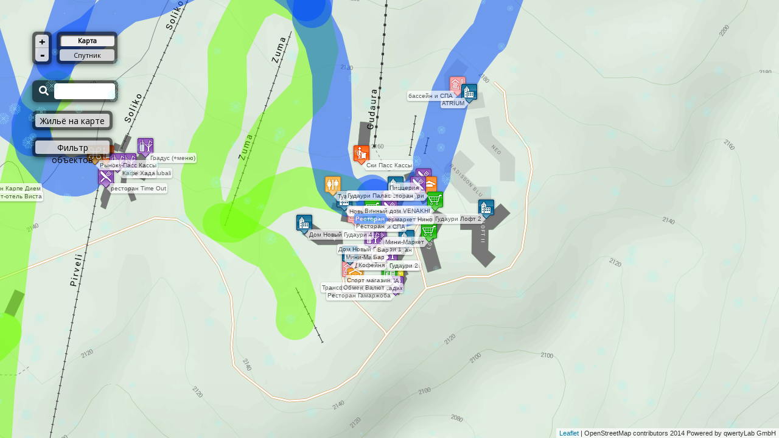

--- FILE ---
content_type: text/html; charset=utf-8
request_url: https://www.gudauri.ru/map/?key=REST_NGPALACE_2
body_size: 14730
content:
<!DOCTYPE html>
<html>
<head>
<meta charset="utf-8">
<meta http-equiv="X-UA-Compatible" content="IE=edge">
<meta name="viewport" content="width=device-width, initial-scale=1">

<title>Гудаури / Карта Гудаури с расположением отелей, подъемников и трасс</title>
<meta property="og:site_name" content="Гудаури.РУ" />
<meta property="og:title" content="Гудаури / Карта Гудаури с расположением отелей, подъемников и трасс" />
<meta property="og:url" content="https://www.gudauri.ru:443/map/?key=REST_NGPALACE_2" />
<meta property="og:type" content="website" />
<meta property="og:description" content="Ситуация на границе Россия-Грузия, пункт пропуска Верхний Ларс. Прямые контакты владельцев отелей и квартир на карте курорта. Обзор условий проживания и катания на курорте. Возможность онлайн-бронирования. Советы для туристов по трансферу и проживанию. Отчеты о поездках." />
<meta property="og:image" content="https://www.gudauri.ru:443/images/gudauri/logo_1000.png" />
<meta property="fb:app_id" content="371156446572742" />
<meta name="keywords" content="проживание, Гудаури, Грузия, горнолыжный курорт, сноуборд, фрирайд, хелиски, цены, отели, квартиры, апартаменты, коттеджи, трансфер, погода, снег, вебкамера, путешествия, новости, билеты">
<meta name="description" content="Ситуация на границе Россия-Грузия, пункт пропуска Верхний Ларс. Прямые контакты владельцев отелей и квартир на карте курорта. Обзор условий проживания и катания на курорте. Возможность онлайн-бронирования. Советы для туристов по трансферу и проживанию. Отчеты о поездках.">
<meta name="robots" content="index, all">
<meta name="robots" content="follow">
<meta name="allow-search" content="yes">
<meta name="audience" content="all">

<link href="/templates/gudauri.m/fonts/FiraSansCondensed.css" rel="stylesheet">

<link href="https://fonts.googleapis.com/css?family=Roboto:300,400,700&amp;subset=cyrillic,latin-ext" rel="stylesheet">
<link href="https://fonts.googleapis.com/css?family=Roboto+Slab:400&amp;subset=cyrillic,latin-ext" rel="stylesheet">

<link rel="icon" type="image/png" href="/images/gudauri/favicon.png" />



<script src="/templates/gudauri.m/js/jquery-3.3.1.min.js"></script>
<!--script src="http://kenwheeler.github.io/slick/slick/slick.js"></script-->
<link href="/templates/gudauri.m/css/slick.css" type="text/css" rel="stylesheet" />
<script src="/templates/gudauri.m/js/slick.min.js"></script>
<link href="/templates/gudauri.m/css/micromodal.css" type="text/css" rel="stylesheet" />
<script src="/templates/gudauri.m/js/micromodal.min.js"></script>
<link href="/templates/gudauri.m/default.css" type="text/css" rel="stylesheet" />
<link href="/templates/gudauri.m/slider.css" type="text/css" rel="stylesheet" />
<script src="/templates/gudauri.m/js/jquery.mobile.touch.min.js"></script>

<script type="text/javascript">
var matched, browser;

jQuery.uaMatch = function( ua ) {
    ua = ua.toLowerCase();

    var match = /(chrome)[ \/]([\w.]+)/.exec( ua ) ||
        /(webkit)[ \/]([\w.]+)/.exec( ua ) ||
        /(opera)(?:.*version|)[ \/]([\w.]+)/.exec( ua ) ||
        /(msie) ([\w.]+)/.exec( ua ) ||
        ua.indexOf("compatible") < 0 && /(mozilla)(?:.*? rv:([\w.]+)|)/.exec( ua ) ||
        [];

    return {
        browser: match[ 1 ] || "",
        version: match[ 2 ] || "0"
    };
};

matched = jQuery.uaMatch( navigator.userAgent );
browser = {};

if ( matched.browser ) {
    browser[ matched.browser ] = true;
    browser.version = matched.version;
}

// Chrome is Webkit, but Webkit is also Safari.
if ( browser.chrome ) {
    browser.webkit = true;
} else if ( browser.webkit ) {
    browser.safari = true;
}

jQuery.browser = browser;
</script>

<!-- Google tag (gtag.js) -->
<script async src="https://www.googletagmanager.com/gtag/js?id=G-75T4RL0LML"></script>
<script>
  window.dataLayer = window.dataLayer || [];
  function gtag(){dataLayer.push(arguments);}
  gtag('js', new Date());

  gtag('config', 'G-75T4RL0LML');
</script>

</head>

<body>

<div id="snow"></div>
<link href="/templates/gudauri.m/snow.css" type="text/css" rel="stylesheet" />
<script src="/templates/gudauri.m/snow.js"></script>
<div style="display:none;">
<svg class="mf-main-svg-sprite" version="1.1" xmlns="http://www.w3.org/2000/svg" xmlns:xlink="http://www.w3.org/1999/xlink">
    <defs>
        <symbol viewBox="0 0 150 150" id="ussd" x="0" y="0" style="enable-background:new 0 0 150 150;" xml:space="preserve">
            <path d="M115.8,150h-12.9c-3.8,0-8.3-1.9-11-4.6L4.6,58.1C1.9,55.4,0,50.9,0,47.1V34.2c0-3.8,1.9-8.3,4.5-11L24.9,2.9 C26.8,1,29.3,0,32,0c2.7,0,5.2,1,7.1,2.9l25.5,25.5c3.9,3.9,3.9,10.3,0,14.2L47.4,59.7l42.8,42.8l17.1-17.1c1.9-1.9,4.4-2.9,7.1-2.9 c2.7,0,5.2,1,7.1,2.9l25.5,25.5c3.9,3.9,3.9,10.3,0,14.2l-20.3,20.3C124.1,148.1,119.6,150,115.8,150" />
        </symbol>
        <symbol viewBox="0 0 150 150" id="update" x="0" y="0" style="enable-background:new 0 0 150 150;" xml:space="preserve">
            <path d="M128.4,79.2c-1.1,14.3-6.8,26.2-17.2,35.7c-10.4,9.6-22.6,14.4-36.7,14.4c-1.8,0-3.2-0.1-4.1-0.3 c-14.8-1.1-27.1-7.3-36.8-18.5c-9.7-11.3-14.1-24.3-13-39.1c1.1-15,7.3-27.4,18.7-37.1c8.5-7.4,18.3-11.6,29.5-12.7L56.3,9.1l6.8-7 l20.9,20.6c0.9,1.3,1.4,2.4,1.4,3.5c0,1.4-0.5,2.6-1.4,3.5L63.1,50.2l-6.8-7l11.4-11.4c-8.1,1.1-15.4,4.4-21.9,10 c-9.2,7.8-14.4,17.8-15.4,30.1c-0.9,12.3,2.7,23,10.8,32.2c7.9,9.2,18,14.3,30.1,15.2c12.1,0.9,22.8-2.7,32.1-10.7 c9.3-8,14.4-18.1,15.3-30.2c0.9-13.4-3.3-24.7-12.7-34.1l7-7C124.3,48.6,129.4,62.6,128.4,79.2" />
        </symbol>
        <symbol viewBox="0 0 140 40" id="google" x="0" y="0" style="enable-background:new 0 0 140 40;" xml:space="preserve">
            <path fill="#FFFFFF" d="M101.9,29.4c-0.5,0-1-0.1-1.4-0.3c-0.4-0.2-0.8-0.5-1.1-0.9h-0.1c0.1,0.5,0.1,0.9,0.1,1.3v3.3h-1.2V21.2h1 l0.2,1.1h0.1c0.3-0.4,0.7-0.8,1.1-1c0.4-0.2,0.9-0.3,1.4-0.3c1.1,0,1.9,0.4,2.5,1.1c0.6,0.7,0.9,1.8,0.9,3.1c0,1.3-0.3,2.4-0.9,3.1 C103.8,29.1,102.9,29.4,101.9,29.4 M101.7,22.1c-0.8,0-1.4,0.2-1.8,0.7c-0.4,0.5-0.6,1.2-0.6,2.2v0.3c0,1.1,0.2,2,0.6,2.4 c0.4,0.5,1,0.7,1.8,0.7c0.7,0,1.2-0.3,1.6-0.9c0.4-0.6,0.6-1.3,0.6-2.3c0-1-0.2-1.8-0.6-2.3C103,22.3,102.4,22.1,101.7,22.1" />
            <rect x="106.9" y="17.8" fill="#FFFFFF" width="1.2" height="11.5" />
            <path fill="#FFFFFF" d="M115.1,29.3l-0.2-1.2h-0.1c-0.4,0.5-0.8,0.9-1.2,1c-0.4,0.2-0.9,0.3-1.5,0.3c-0.8,0-1.4-0.2-1.9-0.6 c-0.5-0.4-0.7-1-0.7-1.8c0-1.6,1.3-2.5,3.9-2.6l1.4,0v-0.5c0-0.6-0.1-1.1-0.4-1.4c-0.3-0.3-0.7-0.5-1.3-0.5c-0.7,0-1.4,0.2-2.3,0.6 l-0.4-0.9c0.4-0.2,0.8-0.4,1.3-0.5c0.5-0.1,1-0.2,1.4-0.2c1,0,1.7,0.2,2.1,0.6c0.5,0.4,0.7,1.1,0.7,2.1v5.5H115.1z M112.4,28.4 c0.8,0,1.4-0.2,1.8-0.6c0.4-0.4,0.7-1,0.7-1.8v-0.7l-1.2,0.1c-1,0-1.7,0.2-2.1,0.5c-0.4,0.3-0.6,0.7-0.6,1.3c0,0.4,0.1,0.8,0.4,1 C111.5,28.3,111.9,28.4,112.4,28.4" />
            <path fill="#FFFFFF" d="M116.8,21.2h1.3l1.8,4.6c0.4,1.1,0.6,1.8,0.7,2.3h0.1c0.1-0.3,0.2-0.7,0.4-1.3c0.2-0.6,0.9-2.5,2-5.6h1.3 l-3.5,9.2c-0.3,0.9-0.7,1.6-1.2,1.9c-0.5,0.4-1,0.6-1.7,0.6c-0.4,0-0.7,0-1.1-0.1v-1c0.3,0.1,0.6,0.1,0.9,0.1 c0.8,0,1.4-0.5,1.8-1.4l0.5-1.2L116.8,21.2z" />
            <path fill="#FFFFFF" d="M79.1,21.9c0.4,0.3,1.2,1,1.2,2.3c0,1.3-0.7,1.8-1.4,2.4c-0.2,0.2-0.5,0.5-0.5,0.8c0,0.4,0.3,0.6,0.4,0.7 l0.6,0.5c0.7,0.6,1.4,1.2,1.4,2.4c0,1.6-1.5,3.2-4.5,3.2c-2.5,0-3.6-1.2-3.6-2.4c0-0.6,0.3-1.5,1.3-2.1c1.1-0.6,2.5-0.7,3.2-0.8 c-0.2-0.3-0.5-0.6-0.5-1.2c0-0.3,0.1-0.5,0.2-0.7c-0.2,0-0.4,0-0.5,0c-1.8,0-2.8-1.3-2.8-2.7c0-0.8,0.4-1.6,1.1-2.3 c1-0.8,2.1-0.9,3-0.9h3.5l-1.1,0.6H79.1z M77.9,29.5c-0.1,0-0.2,0-0.4,0c-0.2,0-1.1,0-1.8,0.3c-0.4,0.1-1.5,0.5-1.5,1.7 c0,1.2,1.2,2.1,3,2.1c1.6,0,2.5-0.8,2.5-1.8C79.8,30.8,79.2,30.4,77.9,29.5 M78.4,26.2c0.4-0.4,0.4-0.9,0.4-1.2 c0-1.2-0.7-3.1-2.1-3.1c-0.4,0-0.9,0.2-1.2,0.6c-0.3,0.4-0.4,0.8-0.4,1.3c0,1.1,0.7,3,2.1,3C77.7,26.7,78.1,26.5,78.4,26.2" />
            <path fill="#FFFFFF" d="M68.4,29.2c-2.7,0-4.1-2.1-4.1-4c0-2.2,1.8-4.1,4.4-4.1c2.5,0,4,1.9,4,4C72.7,27.1,71.2,29.2,68.4,29.2 M70.6,27.8c0.4-0.5,0.5-1.2,0.5-1.9c0-1.5-0.7-4.3-2.8-4.3c-0.6,0-1.1,0.2-1.5,0.6c-0.7,0.6-0.8,1.3-0.8,2.1 c0,1.7,0.8,4.4,2.9,4.4C69.5,28.7,70.2,28.4,70.6,27.8" />
            <path fill="#FFFFFF" d="M59.3,29.2c-2.7,0-4.1-2.1-4.1-4c0-2.2,1.8-4.1,4.4-4.1c2.5,0,4,1.9,4,4C63.6,27.1,62,29.2,59.3,29.2 M61.4,27.8c0.4-0.5,0.5-1.2,0.5-1.9c0-1.5-0.7-4.3-2.8-4.3c-0.6,0-1.1,0.2-1.5,0.6c-0.7,0.6-0.8,1.3-0.8,2.1 c0,1.7,0.8,4.4,2.9,4.4C60.3,28.7,61,28.4,61.4,27.8" />
            <path fill="#FFFFFF" d="M53.8,28.9l-2.4,0.6c-1,0.2-1.9,0.3-2.8,0.3c-4.7,0-6.5-3.5-6.5-6.2c0-3.3,2.5-6.4,6.9-6.4 c0.9,0,1.8,0.1,2.6,0.4c1.3,0.4,1.9,0.8,2.2,1.1L52.4,20l-0.6,0.1l0.4-0.7c-0.6-0.6-1.6-1.6-3.6-1.6c-2.7,0-4.7,2-4.7,5 c0,3.2,2.3,6.2,6,6.2c1.1,0,1.7-0.2,2.2-0.4v-2.7l-2.6,0.1l1.4-0.7h3.6L54,25.8c-0.1,0.1-0.1,0.1-0.2,0.3c0,0.2,0,0.6,0,0.8V28.9z" />
            <path fill="#FFFFFF" d="M84.5,28.4c-0.6-0.1-0.7-0.2-0.7-0.8v-0.2V18c0,0,0-0.1,0-0.1c0.1-0.6,0.2-0.7,0.8-1h-2.4l-1.3,0.6h1.3v0l0,0 v9.9V28c0,0.3-0.1,0.4-0.5,0.9h3l0.6-0.4C85.1,28.5,84.8,28.5,84.5,28.4" />
            <path fill="#FFFFFF" d="M91.4,28.6c-0.2,0.1-0.4,0.2-0.6,0.3c-0.6,0.3-1.1,0.3-1.6,0.3c-0.5,0-1.4,0-2.2-0.7c-1.2-0.8-1.7-2.3-1.7-3.6 c0-2.6,2.1-3.9,3.9-3.9c0.6,0,1.2,0.2,1.7,0.5c0.8,0.6,1.1,1.3,1.2,1.7l-4,1.6l-1.3,0.1c0.4,2.1,1.9,3.4,3.5,3.4 c0.9,0,1.5-0.3,2.1-0.6L91.4,28.6z M89.8,23.5c0.3-0.1,0.5-0.2,0.5-0.5c0-0.7-0.8-1.5-1.7-1.5c-0.7,0-1.9,0.5-1.9,2.4 c0,0.3,0,0.6,0.1,0.9L89.8,23.5z" />
            <polygon fill="#FFFFFF" points="93.1,21.2 93.1,22.3 92.9,22.3 92.9,21.2 92.6,21.2 92.6,21.1 93.4,21.1 93.4,21.2 " />
            <polygon fill="#FFFFFF" points="94.6,22.3 94.6,21.2 94.6,21.2 94.2,22.3 94.1,22.3 93.8,21.2 93.8,21.2 93.8,22.3 93.7,22.3 93.7,21.1 93.9,21.1 94.2,22.1 94.2,22.1 94.5,21.1 94.7,21.1 94.7,22.3 " />
            <text transform="matrix(1 0 0 1 39.6604 13.8458)" style="font-family:'RobotoRegular', Arial, serif;">
                <tspan x="0" y="0" fill="#FFFFFF" style="font-size:8px;">Загрузите в</tspan>
            </text>
        </symbol>
        <symbol viewBox="0 0 140 40" id="apple" x="0" y="0" style="enable-background:new 0 0 140 40;" xml:space="preserve">
            <path fill="#FFFFFF" d="M56.5,22.4c-0.5,0-1,0.2-1.4,0.5c-0.4,0.4-0.7,0.8-0.8,1.4c-0.1,0.3-0.1,0.5-0.1,0.6v1.6c0,0.7,0.2,1.3,0.6,1.8 c0.4,0.5,1,0.7,1.7,0.7c0.8,0,1.4-0.3,1.9-0.9c0.4-0.6,0.7-1.4,0.7-2.4c0-0.9-0.2-1.7-0.6-2.3C57.9,22.7,57.3,22.4,56.5,22.4 M95.1,22.3c-0.8,0-1.5,0.4-1.9,1.1c-0.4,0.6-0.6,1.4-0.6,2.3c0,0.9,0.2,1.6,0.6,2.2c0.5,0.8,1.1,1.1,1.9,1.1c0.8,0,1.4-0.4,1.9-1.2 c0.4-0.6,0.6-1.4,0.6-2.3S97.4,24,97,23.4C96.6,22.6,95.9,22.3,95.1,22.3 M67,22.4c-0.5,0-1,0.2-1.4,0.5c-0.4,0.4-0.7,0.8-0.8,1.4 c-0.1,0.3-0.1,0.5-0.1,0.6v1.6c0,0.7,0.2,1.3,0.6,1.8c0.4,0.5,1,0.7,1.7,0.7c0.8,0,1.4-0.3,1.9-0.9c0.4-0.6,0.7-1.4,0.7-2.4 c0-0.9-0.2-1.7-0.6-2.3C68.3,22.7,67.7,22.4,67,22.4 M45.1,19L45.1,19c-0.2,0.6-0.4,1.4-0.7,2.5l-1.1,3.5h3.5l-1.1-3.5 C45.6,21.1,45.4,20.3,45.1,19 M111.2,22.2c-0.7,0-1.3,0.3-1.7,0.9c-0.4,0.5-0.6,1-0.6,1.6h4.4c0-0.6-0.1-1.2-0.4-1.6 C112.5,22.5,111.9,22.2,111.2,22.2 M48.5,30.4l-1.2-3.9h-4.3l-1.2,3.9h-2.2l4.3-13.2h2.6l4.3,13.2H48.5z M59.8,29.4 c-0.8,0.8-1.8,1.3-2.9,1.3c-1.3,0-2.2-0.5-2.7-1.4v5H52V24c0-1,0-2.1-0.1-3.1h1.9l0.1,1.5h0c0.7-1.1,1.8-1.7,3.2-1.7 c1.1,0,2.1,0.4,2.8,1.3c0.7,0.9,1.1,2.1,1.1,3.5C61.1,27.2,60.7,28.5,59.8,29.4 M70.3,29.4c-0.8,0.8-1.8,1.3-2.9,1.3 c-1.3,0-2.2-0.5-2.7-1.4v5h-2.1V24c0-1,0-2.1-0.1-3.1h1.9l0.1,1.5h0c0.7-1.1,1.8-1.7,3.2-1.7c1.1,0,2.1,0.4,2.8,1.3 c0.8,0.9,1.1,2.1,1.1,3.5C71.6,27.2,71.1,28.5,70.3,29.4 M82.4,29.5c-0.9,0.8-2.1,1.2-3.6,1.2c-1.4,0-2.6-0.3-3.4-0.8l0.5-1.8 c0.9,0.5,1.9,0.8,3.1,0.8c0.8,0,1.4-0.2,1.9-0.5c0.4-0.4,0.7-0.8,0.7-1.4c0-0.5-0.2-1-0.5-1.3c-0.4-0.4-1-0.7-1.8-1 c-2.3-0.9-3.5-2.1-3.5-3.8c0-1.1,0.4-2,1.2-2.7c0.8-0.7,1.9-1,3.2-1c1.2,0,2.2,0.2,3,0.6l-0.5,1.7c-0.7-0.4-1.6-0.6-2.5-0.6 c-0.7,0-1.3,0.2-1.8,0.5c-0.4,0.3-0.5,0.7-0.5,1.2c0,0.5,0.2,1,0.6,1.3c0.4,0.3,1,0.7,1.9,1c1.1,0.5,2,1,2.5,1.6 c0.5,0.6,0.8,1.4,0.8,2.3C83.6,27.9,83.2,28.8,82.4,29.5 M89.8,22.5h-2.3v4.6c0,1.2,0.4,1.8,1.2,1.8c0.4,0,0.7,0,0.9-0.1l0.1,1.6 c-0.4,0.2-1,0.2-1.6,0.2c-0.8,0-1.5-0.3-2-0.8c-0.5-0.5-0.7-1.4-0.7-2.6v-4.8H84v-1.6h1.4v-1.7l2.1-0.6v2.4h2.3V22.5z M98.5,29.2 c-0.9,1-2,1.4-3.5,1.4c-1.4,0-2.5-0.5-3.3-1.4c-0.8-0.9-1.2-2.1-1.2-3.5c0-1.5,0.4-2.7,1.3-3.6c0.9-0.9,2-1.4,3.5-1.4 c1.4,0,2.5,0.5,3.4,1.4c0.8,0.9,1.2,2.1,1.2,3.5C99.8,27.1,99.4,28.3,98.5,29.2 M106.2,22.8c-0.2,0-0.4-0.1-0.7-0.1 c-0.7,0-1.3,0.3-1.7,0.8c-0.4,0.5-0.5,1.1-0.5,1.9v5h-2.1v-6.5c0-1.1,0-2.1-0.1-3h1.8l0.1,1.8h0.1c0.2-0.6,0.6-1.1,1.1-1.5 c0.5-0.3,1-0.5,1.5-0.5c0.2,0,0.4,0,0.5,0V22.8z M115.2,26.2h-6.4c0,0.9,0.3,1.7,0.9,2.2c0.5,0.4,1.2,0.7,2.1,0.7 c0.9,0,1.8-0.2,2.6-0.5l0.3,1.5c-0.9,0.4-2,0.6-3.2,0.6c-1.5,0-2.6-0.4-3.5-1.3c-0.8-0.9-1.3-2-1.3-3.5c0-1.4,0.4-2.6,1.2-3.6 c0.8-1,1.9-1.5,3.3-1.5c1.4,0,2.4,0.5,3.1,1.5c0.6,0.8,0.8,1.8,0.8,3C115.3,25.6,115.3,25.9,115.2,26.2" />
            <path fill="#FFFFFF" d="M29.2,19.4c0-3.1,2.6-4.7,2.7-4.7c-1.5-2.1-3.7-2.4-4.5-2.5c-1.9-0.2-3.8,1.1-4.7,1.1c-1,0-2.5-1.1-4.1-1.1 c-2.1,0-4,1.2-5.1,3.1c-2.2,3.8-0.6,9.4,1.6,12.5c1.1,1.5,2.3,3.2,3.9,3.1c1.6-0.1,2.2-1,4.1-1c1.9,0,2.4,1,4.1,1 c1.7,0,2.8-1.5,3.8-3c1.2-1.7,1.7-3.4,1.7-3.5C32.5,24.4,29.3,23.2,29.2,19.4L29.2,19.4z" />
            <path fill="#FFFFFF" d="M26.1,10.2c0.8-1.1,1.4-2.5,1.3-4c-1.2,0.1-2.8,0.9-3.7,1.9c-0.8,0.9-1.5,2.4-1.3,3.8 C23.8,12.1,25.2,11.3,26.1,10.2L26.1,10.2z" />
            <text transform="matrix(1 0 0 1 39.6604 13.8458)" style="font-family:'RobotoRegular', Arial, serif;">
                <tspan x="0" y="0" fill="#FFFFFF" style="font-size:8px;">Загрузите в</tspan>
            </text>
        </symbol>
    </defs>
</svg>
</div>

	<script type="text/javascript" src="/js/rus-funcs.js"></script>
	<link href="https://fonts.googleapis.com/css?family=Open+Sans&subset=latin,cyrillic" rel="stylesheet" type="text/css">
	<link href="https://fonts.googleapis.com/css?family=Noto+Sans&subset=latin,cyrillic" rel="stylesheet" type="text/css">
	<link rel="stylesheet" href="/templates/bootstrap.min.css">
	<link href="/templates/gudauri.m/css/jquery-ui.min.css" type="text/css" rel="stylesheet" />
	<link href="/js/leaflet/css/leaflet.css" rel="stylesheet" />
	<link href="/templates/map.m/default.css" type="text/css" rel="stylesheet" />
	<script src="/js/bootstrap.min.js"></script>
	<script type="text/javascript" src="/templates/gudauri.m/js/jquery-ui.min.js"></script>
	<script type="text/javascript" src="/js/leaflet/leaflet.js"></script>
	<script type="text/javascript" src="/js/leaflet/leaflet.functionaltilelayer.js"></script>
	<script type="text/javascript" src="/js/leaflet/KML.js"></script>
	<script type="text/javascript" src="/js/jquery.timer.js"></script>
	<script type="text/javascript" src="/js/typeahead.bundle.min.js"></script>
	<script type="text/javascript" src="/js/base64.js"></script>

<div id="map" style="width:100%;height:100%;"></div>


<div id="location-status" class="round5 nodisplay idle" style="border: 1px solid #FF770D; position: absolute; left:50%; top:10px; margin-left:-100px;width:200px;padding:10px 10px 10px 10px;
background-color:rgba(255,255,255,0.7);text-align: center; font:.7em arial;font-weight:bold;color:#000;">
<div id="toolbar" style="position:absolute;right:3px;top:4px;z-index:10;" class="nodisplay">
<div style="background:#fff" class="round3"><div id="addnew" style="background:url('/images/map/icon_copy_frankfurt.png');width:32px;height:32px;cursor:pointer;"></div></div>
</div>
<span></span>
</div>
<div id="pointdialog" class="round5 nodisplay" style="border: 1px solid #FF770D; position: absolute; left:50%; top:60px; margin-left:-100px;width:210px;padding:5px;
background: rgba(255,255,255,0.7); font:12px arial;font-weight:bold;color:#000;">
<div style="float:left;"><input id="pointname" type="text" style="width:140px;padding:3px 3px;"></div>
<div style="text-align:center;float:right;">
<div id="go-button" class="button-orange" style="paddng:0 1em;">Ok</div>
</div>
</div>
<div id="location-error" class="round5 nodisplay" style="border: 1px solid #FF770D; position: absolute; left:50%; top:10px; margin-left:-100px;width:200px;padding:10px;
background: rgba(255,255,255,0.7); text-align: center; font:.7em arial;font-weight:bold;color:#000;">
</div>
<div class="floatzoom">
<div class="leaflet-control-zoom leaflet-control"><a class="leaflet-control-zoom-in" href="#" title="Zoom in">+</a><a class="leaflet-control-zoom-out" href="#" title="Zoom out">-</a></div>
</div>
<div class="maptype floatmaptype">
<div class="leaflet-control-zoom">
<a type="Gudauri.INFO map" class="maptype-change" style="margin-bottom: 5px;" href="#"><div>Карта</div></a>
<a type="AerialPhoto" class="maptype-change" href="#"><div>Спутник</div></a>
</div>
</div>
<div class="floatsearch">
<div class="leaflet-control-zoom">
<input type="text" class="typeahead" name="mapsearch">
</div>
</div>
<div class="controltype floataccommodation noselect">
<div class="leaflet-control-zoom" id="acc-search-container" style="width:132px;">
<div id="acc-search-panel">
<a id="acc-search-toggle" href="#"><div>Жильё на карте<div class="closetimes">&times;</div></div></a>
<div id="acc-search-content" style="display:none;">
<div style="width:220px;margin:15px auto;">
<div class="icon-48 selected all" row="price" filter="0-999">
	<div class="checkmark"></div>
	<div style="font-size:11px;padding-top:10px;" class="wbold ucase">
		<div>Все</div>
		<div style="margin-top:3px;">цены</div>
	</div>
</div>
<div class="icon-48" row="price" filter="1-20">
	<div class="checkmark"></div>
	<div style="background:url(/images/icons/icon-s.png) no-repeat center center;width:40px;height:32px;margin:0 auto;"></div>
	<span style="display:inline-block;vertical-align:bottom;" class="lcase">До 20$</span>
</div>
<div class="icon-48" row="price" filter="20-40">
	<div class="checkmark"></div>
	<div style="background:url(/images/icons/icon-ss.png) no-repeat center center;width:40px;height:32px;margin:0 auto;"></div>
	<span style="display:inline-block;vertical-align:bottom;">20-40$</span>
</div>
<div class="icon-48" row="price" filter="40-999">
	<div class="checkmark"></div>
	<div style="background:url(/images/icons/icon-sss.png) no-repeat center center;width:40px;height:32px;margin:0 auto;"></div>
	<span style="display:inline-block;vertical-align:bottom;" class="lcase">От 40$</span>
</div>
<div style="clear:both;"></div>
</div>
<div style="width:220px;margin:15px auto;">
<div class="icon-48 icon-54 selected all" row="type" filter="apartments,cottages,hotels">
	<div class="checkmark"></div>
	<div style="font-size:11px;padding-top:10px;" class="wbold ucase">
		<div>Все</div>
		<div style="margin-top:3px;">типы</div>
	</div>
</div>
<div class="icon-48 icon-54" row="type" filter="hotels">
	<div class="checkmark"></div>
	<div style="background:url(/images/icons/icon-hotel.png) no-repeat center center;width:40px;height:40px;margin:0 auto;"></div>
	<span style="display:inline-block;vertical-align:bottom;" class="lcase">Отели</span>
</div>
<div class="icon-48 icon-54" row="type" filter="cottages">
	<div class="checkmark"></div>
	<div style="background:url(/images/icons/icon-cottage.png) no-repeat center center;width:40px;height:40px;margin:0 auto;"></div>
	<span style="display:inline-block;vertical-align:bottom;" class="lcase">Коттеджи</span>
</div>
<div class="icon-48 icon-54" row="type" filter="apartments">
	<div class="checkmark"></div>
	<div style="background:url(/images/icons/icon-apartment.png) no-repeat center center;width:40px;height:40px;margin:0 auto;"></div>
	<span style="display:inline-block;vertical-align:bottom;" class="lcase">Квартиры</span>
</div>
<div style="clear:both;"></div>
</div>
<div style="width:100px;margin:10px auto;">
<div id="accommodation-do-search" class="icon-button"><div class="block-title-text">Поиск</div></div>
</div>
</div>
</div>
</div>
<div class="leaflet-control-zoom" id="poi-search-container" style="width:132px;text-align:left;">
<div id="poi-search-panel">
<a id="poi-search-toggle" href="#"><div>Фильтр объектов<div class="closetimes">&times;</div></div></a>
<div id="poi-search-content" style="display:none;width:290px;margin:10px 0;">
<div><div class="filter-icon" style="background:url(/images/poi_icons/group_accommodation.png);"><input type="checkbox" mapgroup="accommodation" style="margin-top:10px;" checked></div><div mapgroup="accommodation" class="filter-text">Жилье</div></div>
<div style="clear:both;"></div>
<div><div class="filter-icon" style="background:url(/images/poi_icons/group_other.png);"><input type="checkbox" mapgroup="skirent" style="margin-top:10px;" checked></div>
<div mapgroup="skirent" class="filter-text">Прокаты, ски-сервисы</div></div><div style="clear:both;"></div>
<div><div class="filter-icon" style="background:url(/images/poi_icons/group_services.png);"><input type="checkbox" mapgroup="services" style="margin-top:10px;" checked></div><div mapgroup="services" class="filter-text">Сервис, магазины, банкоматы</div></div>
<div style="clear:both;"></div>
<div><div class="filter-icon" style="background:url(/images/poi_icons/group_eatdrink.png);"><input type="checkbox" mapgroup="eatdrink" style="margin-top:10px;" checked></div>
<div mapgroup="eatdrink" class="filter-text">Рестораны, бары</div></div><div style="clear:both;"></div>
<div><div class="filter-icon" style="background:url(/images/poi_icons/group_spa.png);"><input type="checkbox" mapgroup="spa" style="margin-top:10px;" checked></div>
<div mapgroup="spa" class="filter-text">сауны, бани, бассейны</div></div><div style="clear:both;"></div>
<div><div class="filter-icon" style="background:url(/images/poi_icons/group_other.png);"><input type="checkbox" mapgroup="other" style="margin-top:10px;" checked></div>
<div mapgroup="other" class="filter-text">Прочее</div></div><div style="clear:both;"></div>
</div></div></div>
</div>





<script type="text/javascript">
var ajax_lock = 0;
var map;
var slopesOverlay;
var pixelOverlay;
var markersArray = [];
var shapesArray = [];
var markersIndex = [];
var poiInfoWindow = L.popup({minWidth:300, maxWidth: "auto"});
var poiExact;
var shapeExact;
var lastZoom = 17;
var lastMap = undefined;
var localTiles = false;
var localTilesURL = "http://www.smartlab.pro/topotopo/cache/";
var HttpBase = "https://www.gudauri.ru";
var hash='';
var findMeMode = false;
var adminMode = false;
var addPoiListener;

var topoIcon = L.Icon.extend({options: {
//	shadowUrl: 'leaf-shadow.png',
//	shadowSize:   [50, 64],
//	shadowAnchor: [4, 62],
//	popupAnchor:  [-10, -10],
	iconSize:     [32, 37],
	iconAnchor:   [16, 35],
	labelAnchor: [-14, -5]
}});

var OVERLAY_OPENPISTEMAP_NOCONTOURS = 0;
var OVERLAY_OPENPISTEMAP_LANDSHADED = 1;
var OVERLAY_SWISS_SKITOUR = 2;
var OVERLAY_TIROLWEST_NOMENKLATUR = 3;

var marker_you = null;
var circle_you = null;

var poiFilter = {};

var slopesWidth = [5, 5, 5, 5, 5, 5, 5, 5, 5, 5, 5, 5, 5, 5, 8, 16, 32, 64, 100, 200, 400];
var slopesLayer;
function SetCookie(e,o,a,c,t,i,n,p){var s=e+"="+escape(o);a&&(s+="; expires="+new Date(a,c,t).toGMTString());i&&(s+="; path="+escape(i)),n&&(s+="; domain="+escape(n)),p&&(s+="; secure"),document.cookie=s}
function updateSlopes(zoom) {
	$("path.kml").attr("stroke-width", slopesWidth[zoom]);
}
function updateLabels(zoom) {
	if (zoom < (L.Browser.retina?17:16))
		$(".poi-label").addClass("nopoi");
	else
		$(".poi-label").removeClass("nopoi");
	updateSlopes(zoom);
}

function rusAjax(url, data, funcSuccess) {
	if (ajax_lock)
		return;
	lock = 1;
	$.ajax({url:url,data:data,type:"post",dataType:"json",
		success:funcSuccess,
		error:function(){
			ajax_panic();
			lock=0;
		}
	});
}
function showUrlInDialog(url, name){
	$.ajax({
		url: url,
		success: function(data) {
			$("#commonModalContent").html(data);
			$("#commonModal").modal();
			$("#commonModal").one('hidden.bs.modal', function () {
			});
	}});
}

var errors = { 
	1: 'Permission denied',
	2: 'Position unavailable',
	3: 'Request timeout'
};
var try_count = 1;
var acc_count;
var ajax_count;
var watchId;
var enoughAccuracy = 10;
var preciseAccuracy = 6;
var timer = $.timer(function() {
	timer.stop();
	stopFinding();
});
timer.set({ time : 30000, autostart : false });

function stopFinding() {
//	$("#location-status").addClass("nodisplay");
	$("#location-status").removeClass("working").addClass("idle");
	navigator.geolocation.clearWatch(watchId);
	if (adminMode) {
		showUrlInDialog("/rus-module-poi.php?screen=success-admin", "success-admin");
		$("#toolbar").removeClass("nodisplay");
		hash = '-';
		$("#point-name").html(hash);
		findMeMode = false;
		findMe();
	} else {
		showUrlInDialog("/rus-module-poi.php?screen=success", "success");
	}
}

function findMe() {
	acc_count = ajax_count = 0;
//	$("#dialog-container-findme").dialog("close");
	watchId = navigator.geolocation.watchPosition(function(position) {
		$("#location-error").addClass("nodisplay");
		$("#location-status").removeClass("nodisplay").find("span").html("point: <span id='point-name'>"+hash+"</span><br>#"+try_count+" Точность/Accuracy: "+position.coords.accuracy.toFixed(1)+"m");
		if (position.coords.accuracy > 200 && try_count>2)
			return;
		try_count++;
		currentLocation = new google.maps.LatLng(position.coords.latitude,position.coords.longitude);
		map.setCenter(currentLocation);
		if (position.coords.accuracy < 320)
			map.setZoom(14);
		if (position.coords.accuracy < 160)
			map.setZoom(15);
		if (position.coords.accuracy < 80)
			map.setZoom(16);
		if (position.coords.accuracy < 40)
			map.setZoom(17);
		if (position.coords.accuracy < 20)
			map.setZoom(18);
		if (marker_you)
			marker_you.setMap();
		marker_you = new google.maps.Marker({
			map: map,
			position: new google.maps.LatLng(position.coords.latitude,position.coords.longitude),
			draggable: false,
			icon: {url:'https://www.gudauri.ru//images/map/you.png', anchor:{x:10, y:10}},
			title: 'You:)'
		});
		if (circle_you)
			circle_you.setMap();
		if (position.coords.accuracy > 5 && position.coords.accuracy < 1000)
			circle_you = new google.maps.Circle({
				map: map,
				clickable: false,
				fillColor: "#ff770d",
				fillOpacity: 0.4,
				center: new google.maps.LatLng(position.coords.latitude,position.coords.longitude),
				radius: position.coords.accuracy,
				strokeOpacity: 0,
				strokeWeight: 0
			});
		if (position.coords.accuracy < enoughAccuracy)
			$("#location-status").css("background-color","rgba(200,255,200,0.7)");
		else
			$("#location-status").css("background-color","rgba(255,255,255,0.7)");
		if (findMeMode) {
			$("#location-status").removeClass("idle").addClass("working");
		$.ajax({url: "https://www.gudauri.ru//rus-module-poi.php?action=findme&hash="+hash+"&"+$.param(position.coords),
			success:function(data) {
				ajax_count++;
		}});
		
		if (position.coords.accuracy < enoughAccuracy) {
			timer.stop();
			timer.play(true);
		} else {
			timer.stop();
		};
		if (position.coords.accuracy < preciseAccuracy) {
			timer.stop();
			stopFinding();
		};
		} else
			$("#location-status").removeClass("working").addClass("idle");
	},
	function(positionError) {
			$("#location-status").addClass("nodisplay");
			$("#location-error").removeClass("nodisplay").html("Ошибка определения координат<br>Location determine error<br>"+errors[positionError.code]);
	},
	{maximumAge: 0, timeout: 35000, enableHighAccuracy:true});
}

function clearMarkers() {
	for(var i=0; i < markersArray.length; i++){
		map.removeLayer(markersArray[i]);
	}
        markersArray.length = 0;
};

function clearShapes() {
	for(var i=0; i < shapesArray.length; i++){
		map.removeLayer(shapesArray[i]);
	}
        shapesArray.length = 0;
};



function poiShow(p) {
	var latlng = p.latlng;
	var marker = p.target;
	if (marker.options.draggable)
		return;
	poiExact = marker;
	rusAjax("/rus-module-poi.php", $.extend({action:'poi-content', poi_id:poiExact.options.poi_id}, ($.isEmptyObject(poiFilter)|| poiExact.options.content.poi_tree!='accommodation')?{}:{filters:JSON.stringify(poiFilter)}), function (reply) {
		$("#poi-info").find("div[field='poi-title']").html(marker.options.content['poi_title']);
		$("#poi-info #poi-share").attr('href', '?key='+marker.options.content['poi_key']);
		$("#poi-info").find("div[field='poi-text']").html(reply.poi_text);
		poiInfoWindow.setContent($("#poi-info").clone(true).get(0));
//		poiInfoWindow.setContent($("#poi-info").html());

		$(".leaflet-tooltip.active").removeClass("active");
		$(poiExact._tooltip._container).addClass("active");

		poiInfoWindow.options.offset = marker.options.poi_shape?[0,0]:[0,-25];
		poiInfoWindow.setLatLng(marker.options.poi_shape?latlng:marker.getLatLng()).openOn(map);
//		map.panTo(marker.getPosition());
	});
}
function poiReload() {
	if (ajax_lock)
		return;
	ajax_lock = 1;
	$.ajax({url:"/rus-module-poi.php",data:{action:'poi-list'},type:"post",dataType:"json",
	success:function(reply){
			if (reply) {
				ajax_lock=0;
				var options = {shouldSort: true, threshold: 0.6, location: 0, distance: 100, maxPatternLength: 32, keys: ["ru","en","transliten","translitru"]};
				clearMarkers();
				clearShapes();
				$.each(reply, function(a ,b) {
					if (this['poi_shape'] == 0)
					{
console.log(this);
var zIndex = this['poi_key'] == 'REDCO_SALES'?1000:(this['poi_key'] == 'GUDAURIRESORT'?999:(this['poi_tree'] == 'accommodation'?900:0));
					var marker = new L.marker([this['poi_lat'], this['poi_lng']], {
						zIndexOffset: zIndex,
						poi_id: this['poi_id'],
						poi_shape: 0,
						poi_meta: (this['poi_meta'] == null)?{}:this['poi_meta'],
						temp: false,
						content: this,
						map: map,
						title: this['poi_title'],
						poi_icon:this['poi_icon'].replace(".png",""),
						icon:new topoIcon({iconUrl: "/images/poi_icons/"+this['poi_icon']})});
					if (this['poi_label']) {
						marker.bindTooltip(this['poi_label'], {permanent:true, opacity:0.7, pane:'tooltipPane', interactive:true, className:'poi-label'+(this['poi_id']==186?' active':''), /*offset:[0, -20]*/});
					}
					marker.addTo(map);
					markersArray.push(marker);
					marker.on('click', poiShow);
					markersIndex[this['poi_id']] = marker;
					}
					else 
					{
						var polyCoords = [];
						var meta = this['poi_meta'];
						meta.paths.forEach(function(element) {
							polyCoords.push([element['lat'], element['lng']]);
						});
						polygon = new L.polygon(polyCoords, {
							poi_shape: 1, stroke: true, fill: true,
							color: meta.strokeColor?meta.strokeColor:'#FF7F00', opacity: meta.strokeOpacity?meta.strokeOpacity:1, weight: meta.strokeWeight?meta.strokeWeight:1,
							fillColor: meta.fillColor?meta.fillColor:'#FF7F00', fillOpacity: meta.fillOpacity?meta.fillOpacity:0.25,
							editable: false,
							title: this['poi_title'],
							poi_id: this['poi_id'],
							content: this,
						});
						polygon.addTo(map);
						shapesArray.push(polygon);
						polygon.on('click', poiShow);
					}
					$(".poi-label").addClass("nopoi");
					ajax_lock=0;
				});
				updateLabels(map.getZoom());
			} else {
				ajax_lock=0;
				ajax_panic();
			}
		}, error:function() {ajax_lock=0; ajax_panic();}});
};

function getAccommodationFilters() {
	var price_min = 999;
	var price_max = 1;
	var types = [];
	$(".icon-48.selected").each(function() {
		if ($(this).attr('row') == 'price') {
			prices = $(this).attr('filter').split("-");
			if (prices[0]<price_min)
				price_min = prices[0];
			if (prices[1]>price_max)
				price_max = prices[1];
		} else
			types.push($(this).attr('filter'));
	});
	if ($(".all[row=type]").hasClass("selected"))
		types = [];
	price_min = parseInt(price_min);
	price_max = parseInt(price_max);
	return {price_min:price_min, price_max:price_max, types:types};
}

function poiAllVisible() {
	poiFilter = {};
	$.each(markersArray, function () {
//		this.setOpacity(1);
		this.addTo(map);
//		this._tooltip.setOpacity(1);
		this._tooltip.addTo(map);
	});
}

function closeAccSearch () {
	poiAllVisible();
	$('#acc-search-content').slideUp();
	$('#acc-search-container').animate({width:'132px'});
	$('#acc-search-toggle').removeClass("control-active");
}

function closePoiSearch () {
	poiAllVisible();
	$('#poi-search-content').slideUp();
	$('#poi-search-container').animate({width:'132px'});
	$('#poi-search-toggle').removeClass("control-active");
}

function doPoiFilter() {
		var visible = [];
		$("input[mapgroup]").each(function() {
			if ($(this).is(":checked"))
				visible = visible.concat(poi_groups[$(this).attr('mapgroup')]);
		});
		$.each(markersArray, function () {
			if (visible.indexOf(this.options.content.poi_icon.replace(".png","")) == -1) {
				this.remove();
				this._tooltip.remove();
			} else {
				this.addTo(map);
				this._tooltip.addTo(map);
			}
		});
}

var poi_groups = {accommodation:['hotel','hostel','apartments','cottage'], test:['cottage','hostel'], services:['petrol','supermarket','atm','laundry'], skirent:['skirent'], eatdrink:['bar_coktail','restaurant'],
	other:['helipad', 'medicine',  'paragliding',  'police', 'skipass', 'skischool', 'church', 'sight', 'snowmobiling','daycare','playground','busstop','wc'], spa:['bani']};
$(document).ready(function() {
	$("#ajax-panic").dialog({autoOpen:false, modal:true, buttons: { "OK": function() { $(this).dialog("close");}}});
	$(".filter-text[mapgroup]").click(function () {
		$("input[mapgroup='"+$(this).attr('mapgroup')+"']").click();
	});
	$("input[mapgroup]").change(doPoiFilter);
	$("#acc-search-toggle").click(function () {
		if ($(this).hasClass("control-active"))
			closeAccSearch();
		else {
			closePoiSearch();
			$('#acc-search-toggle').addClass("control-active");
			$('#acc-search-container').animate({width:'220px'});
			$('#acc-search-content').slideDown();
			$("#accommodation-do-search").click();
		}
		return false;
	});
	$("#poi-search-toggle").click(function () {
		if ($(this).hasClass("control-active"))
			closePoiSearch();
		else {
			closeAccSearch();
			$('#poi-search-toggle').addClass("control-active");
			$('#poi-search-container').animate({width:'280px'});
			$('#poi-search-content').slideDown();
			doPoiFilter();
		}
		return false;
	});
	$(".icon-48").click(function() {
		if ($(this).hasClass("all")) {
			$(this).addClass("selected");
			$(this).siblings(".icon-48").removeClass("selected");
		} else {
		if ($(this).attr('row') == 'price') {
			var set = $("[row=price]").not(".all");
			if (!set.eq(1).hasClass("selected") && ((set.eq(0).is($(this)) &&  set.eq(2).hasClass("selected")) || (set.eq(2).is($(this)) &&  set.eq(0).hasClass("selected"))))
				$(this).siblings(".icon-48").removeClass("selected");
		}
		if ($(this).hasClass("selected")) {
			$(this).removeClass("selected");
			if ($(this).siblings(".selected").length == 0)
				$(this).siblings(".all").trigger('click');
		}
		else {
			$(this).addClass("selected");
			$(this).siblings(".all").removeClass("selected");
			if ($(this).siblings(".selected").length == 2)
				$(this).siblings(".all").trigger('click');
		}
		}
	});
	$("#accommodation-do-search").click(function() {
		poiInfoWindow.remove();
//		poiInfoWindow.close(map, poiExact);
		poiFilter = getAccommodationFilters();
		var price_min = poiFilter.price_min;
		var price_max = poiFilter.price_max;
		var types = poiFilter.types;
		$.each(markersArray, function () {
			if (this.options.content.poi_tree == 'accommodation') {
				this.addTo(map);
				this._tooltip.addTo(map);
			} else {
				this.remove();
				this._tooltip.remove();
			}
		});
		$.each(markersArray, function () {
			if (this.options.content.poi_tree == 'accommodation') {
				var poi = this;
				var visible = types.length?false:true;
				$.each(types, function() {
					if (poi.options.content.acc_type.indexOf(this) != -1) {
						visible = true;
						return false;
					}
				});
				if (visible == false) {
//					console.log("TYPE Invisible", poi.title, poi.options.content.acc_type);
					poi.remove();
					poi._tooltip.remove();
					return true;
				}
				if ((this.options.content.poi_multiple && (price_max>=parseInt(this.options.content.acc_price_min) && price_min<=parseInt(this.options.content.acc_price_max))) || (!this.options.content.poi_multiple && (price_min<=parseInt(this.options.content.acc_price) && price_max>=parseInt(this.options.content.acc_price)))) {
//					console.log(undefined, this.options.content.acc_price, this.options.title, this.options.content.acc_type, this.options.content.acc_price_min, this.options.content.acc_price_max);
					poi.addTo(map);
					poi._tooltip.addTo(map);
				} else {
//					console.log("PRICE Invisible", poi.options.title, this.options.content.acc_price, this.options.content.acc_price_min, this.options.content.acc_price_max, this.options.content.poi_multiple);
					poi.remove();
					poi._tooltip.remove();
				}
			}
		});
	});
	$(".floatsearch input").focus(function() {
		$('.typeahead').typeahead('val','');
		$(this).val('').addClass('focused', 400);
	}).blur(function() {
		$(this).removeClass('focused', 400);
	});
	var mapsearch = new Bloodhound({
		datumTokenizer: Bloodhound.tokenizers.obj.whitespace('v'),
		queryTokenizer: Bloodhound.tokenizers.whitespace,
		remote: {
			url:'/rus-module-poi.php?action=mapsearch&query=%QUERY',
			wildcard: '%QUERY'
		}
	});
	$(".typeahead").typeahead({hint:false, highlight:false, minLength:2}, {
		name: 'map',
		display: 'v',
		source: mapsearch,
		limit: 10,
		templates: {
			suggestion: function(obj) {
				return '<div>'+obj.v+'</div>';
			}
		}
	});
	$(".typeahead").focus(function() {
		closeAccSearch();
//		poiAllVisible();
	});
	$(".typeahead").bind("typeahead:select", function(ev, suggestion) {
		$.each(markersArray, function () {
			console.log(this.options.poi_id, parseInt(suggestion.i));
			if (this.options.poi_id == parseInt(suggestion.i)) {
				map.setView(this.getLatLng(), 17, {animation: true});
//				lastZoom = map.getZoom();
//				if (lastZoom<17)
//					map.setZoom(17);
				$(this._icon).click();
			}
		});
		$(".floatsearch input").blur();
	});
	$(".typeahead").bind("typeahead:render", function() {
		$(".tt-suggestion:empty").remove();
		if ($(".tt-suggestion").length == 0)
			$(".tt-menu").css("display","none");
	});
	var UrlGlobalPrafix = 0;
	var GudauriLimits = [[0,0,0,0],[0,0,0,0],[0,0,0,0],[0,0,0,0],[0,0,0,0],[0,0,0,0],[0,0,0,0],[0,0,0,0],[0,0,0,0],[0,0,0,0],[0,0,0,0],[0,0,0,0],
		[2553,2554,1512,1513],[5106,5109,3023,3027],[10212,10219,6047,6055],[20424,20439,12094,12110],[40848,40879,24190,24220],[81697,81759,48380,48440],[163395,163519,96760,96880]];
	var initial_screen_size = window.innerHeight;
	var osmAttrib = "<a target=\"_blank\" href=\"http://www.openstreetmap.org/\" style=\"color:inherit\">OpenStreetMap</a> contributors 2014"+" Powered by qwertyLab GmbH";
	var bingAttrib = "<span style=\"color:#000;\">Copyright &copy; 2010 Microsoft and its suppliers."+" Powered by qwertyLab GmbH</a>";

	var GudauriMap = new L.TileLayer("\{url\}", {url:function(view) {
		var url = "";
		if (view.x<GudauriLimits[view.z][0] || view.x>GudauriLimits[view.z][1] || view.y<GudauriLimits[view.z][2] || view.y>GudauriLimits[view.z][3])
			url = "http://server.arcgisonline.com/ArcGIS/rest/services/World_Topo_Map/MapServer/tile/[0]/[1]/[2]".replace('[0]', view.z).replace('[1]', view.y).replace('[2]', view.x);
		else
			url = 'https://static.gudauri.ru/tileset/[0]/[2]/[1].png'.replace('[0]', view.z).replace('[1]', view.y).replace('[2]', view.x);
		return url;
	}, maxNativeZoom:17, maxZoom:20, minZoom:8, detectRetina:true, attribution: osmAttrib, errorTileUrl:'images/tile_error.png'});

var BingAerial = new L.TileLayer('http://ecn.dynamic.t\{prefix\}.tiles.virtualearth.net/comp/ch/\{q\}?mkt=en-us&it=A,L',
	{minZoom: 1, maxZoom: 20, errorTileUrl:'images/tile_error.png', edgeBufferTiles: 1, q:function(data) {
	var quad = '';
	for (var i = data.z; i > 0; i--) {
		var digit = 0;
		var mask = 1 << (i - 1);
		if ((data.x & mask) != 0) digit += 1;
		if ((data.y & mask) != 0) digit += 2;
			quad = quad + digit;
	}
	return quad;
}, prefix:function() {
	UrlGlobalPrafix++;
	if(UrlGlobalPrafix > 3)
		UrlGlobalPrafix = 0;
	return UrlGlobalPrafix;
}, attribution: bingAttrib});

	var baseMaps = {
		"Gudauri.INFO map": GudauriMap,
		"AerialPhoto": BingAerial
	};
	var overlays = {
	};
	var location = {'lat':42.4702, 'lng':44.4924, 'zoom':17, 'map':'Gudauri.INFO map'};
	var is_mobile=navigator.userAgent.match(/(iPad)|(iPhone)|(iPod)|(android)|(webOS)/i);
	map = L.map('map', {center:[42.4702, 44.4924], zoom:17, zoomControl:false, attributionControl:true});
	var currentMap = 'Gudauri.INFO map';
	map.addLayer(baseMaps[currentMap]);

	slopesLayer = new L.KML("/uploads/files/gudauri_slopes_1.4.kml", {async: true});
	map.addLayer(slopesLayer);
	updateSlopes(map.getZoom());

function onMapTypeIdChanged(layer, name)
{
	currentMap = name;
	$(".maptype-change[type='"+name+"']").addClass("maptype-active");
	updateLocationCookie();
}
map.on("baselayerchange", onMapTypeIdChanged);
setTimeout(onMapTypeIdChanged(baseMaps[currentMap], currentMap), 1000);




	$("#zoomsign").html("z:"+map.getZoom());
	function updateLocationCookie() {
		$("#map").css("height", "100%");
		var center = map.getCenter();
		location['lat'] = center[0];
		location['lng'] = center[1];
		location['zoom'] = map.getZoom();
		location['map'] = currentMap;
		SetCookie("TOPOTOPO_LOCATION", JSON.stringify(location), 2099, 1, 1);
	};
	$(".leaflet-control-zoom-in").click(function() {
		map.setZoom(map.getZoom()+1);
		return false;
	});
	$(".leaflet-control-zoom-out").click(function() {
		map.setZoom(map.getZoom()-1);
		return false;
	});
	$(".maptype-change").click(function() {
		if (currentMap != $(this).attr("type")) {
			$(".maptype-change").removeClass("maptype-active");
			map.removeLayer(baseMaps[currentMap]);
			currentMap = $(this).attr("type");
			map.addLayer(baseMaps[currentMap]);
			$(".maptype-change[type='"+$(this).attr("type")+"']").addClass("maptype-active");
		}
		return false;
	});
	map.on("move zoomend", updateLocationCookie);
	map.on("zoomend", function (e) {updateLabels(e.target._zoom)});

	function closeSearch() {
		$("#url-field").addClass("nodisplay");
		$("#search-trigger").removeClass("opacity60");
		$("#search-container").addClass("nodisplay");
		$("#search-field").val('');
	};
	$("#search-trigger").click(function() {
		if ($("#search-container").hasClass("nodisplay")) {
			initial_screen_size = window.innerHeight;
			$("#search-container").removeClass("nodisplay");
			$("#search-trigger").addClass("opacity60");
			$("#search-field").focus();
		} else
			closeSearch();
	});
	map.on("zoomstart movestart", closeSearch);
	map.on("viewreset moveend",function() {
		if (initial_screen_size == window.innerHeight)
			closeSearch();
		else
			initial_screen_size = window.innerHeight;
	});

	$("#url-get").click(function() {
		if ($("#url-field").hasClass("nodisplay")) {
			if (!window.location.origin)
				window.location.origin = window.location.protocol+"//"+window.location.host;
			var center = map.getCenter();
			location['lat'] = center.lat();
			location['lng'] = center.lng();
			location['zoom'] = map.getZoom();
			location['map'] = currentMap;
			$("#url-field input").val(window.location.origin+"/map/?at="+Base64.encode(JSON.stringify(location)));
			$("#url-field").removeClass("nodisplay")
			$("#url-field input").focus();
		} else
			$("#url-field").addClass("nodisplay");
	});
	poiReload();

});
</script>
<div id="hidden-divs" style="display:none">
<div id="poi-info">
<div style="position:absolute;top:5px;left:5px"><a id="poi-share" href="" target="_blank" title="Поделиться"><svg height="24" viewBox="0 0 448 512"><path fill="currentColor" d="M352 320c-22.608 0-43.387 7.819-59.79 20.895l-102.486-64.054a96.551 96.551 0 0 0 0-41.683l102.486-64.054C308.613 184.181 329.392 192 352 192c53.019 0 96-42.981 96-96S405.019 0 352 0s-96 42.981-96 96c0 7.158.79 14.13 2.276 20.841L155.79 180.895C139.387 167.819 118.608 160 96 160c-53.019 0-96 42.981-96 96s42.981 96 96 96c22.608 0 43.387-7.819 59.79-20.895l102.486 64.054A96.301 96.301 0 0 0 256 416c0 53.019 42.981 96 96 96s96-42.981 96-96-42.981-96-96-96z"></path></svg></a></div>
<div style="font:.8em arial, helvetica, verdana;min-width:270px;min-height:50px;max-width:550px;">
<div field="poi-title" style="font-weight:700;font-size:20px;padding:5px 30px 7px;font-family: 'Fira Sans Condensed', sans-serif;"></div>
<div style="margin-right:15px;margin-top:5px;border-top:1px solid #888;height:10px;"></div>
<div style="overflow-x:hidden;overflow-y:auto;max-height:400px;" field="poi-text"></div>

</div>
</div><!-- poin-info -->
<div id="temp-container"></div>
</div>
<div class="modal fade" id="commonModal" role="dialog" aria-labelledby="commonModalLabel">
	<div class="vertical-alignment-helper">
	<div class="modal-dialog vertical-align-center" role="document">
		<div class="modal-content" id="commonModalContent">
		</div>
	</div></div>
</div><div id="dialog-storage" style="display:none"></div>
<div id="ajax-panic" title="Ошибка связи" style="display:none">Ошибка связи. Пожалуйста, попробуйте еще раз или свяжитесь с администратором.</div>
<script type="text/javascript">
function ajax_panic() {
	console.log("ajax-panic");
	$("#ajax-panic").dialog("open");
}
$(window).on("load", function() {

	if (window.location.hash.indexOf('signin') != -1)
		$("#header-signin").trigger("click");
	if (window.location.hash.indexOf('recover') != -1)
		{showDialog("auth", {screen:'recover'})};
});
</script>
<!-- Yandex.Metrika counter --><script type="text/javascript">(function (d, w, c) { (w[c] = w[c] || []).push(function() { try { w.yaCounter64521 = new Ya.Metrika({id:64521, webvisor:true, clickmap:true, trackLinks:true, accurateTrackBounce:true, trackHash:true,type:1}); } catch(e) { } }); var n = d.getElementsByTagName("script")[0], s = d.createElement("script"), f = function () { n.parentNode.insertBefore(s, n); }; s.type = "text/javascript"; s.async = true; s.src = (d.location.protocol == "https:" ? "https:" : "http:") + "//mc.yandex.ru/metrika/watch.js"; if (w.opera == "[object Opera]") { d.addEventListener("DOMContentLoaded", f, false); } else { f(); } })(document, window, "yandex_metrika_callbacks");</script><noscript><div><img src="//mc.yandex.ru/watch/64521?cnt-class=1" style="position:absolute; left:-9999px;" alt="" /></div></noscript><!-- /Yandex.Metrika counter -->


</body>
</html>


--- FILE ---
content_type: text/html; charset=UTF-8
request_url: https://www.gudauri.ru/rus-module-poi.php
body_size: 9725
content:
[{"poi_id":"3","poi_shape":"0","poi_lat":"42.4683","poi_lng":"44.4811","poi_alt":"-10000","poi_dir":"0","poi_type":"0","poi_icon":"apartments.png","poi_title_ru":"\u0414\u043e\u043c \u0411\u0443\u0440\u0434\u0436\u0430\u043d\u0430\u0434\u0437\u0435 (\u041f\u0435\u043d\u0442\u0430 \u0418\u043d\u0432\u0435\u0441\u0442)","poi_title_en":"Penta Invest","poi_meta":null,"poi_label_ru":"\u0414\u043e\u043c \u0411\u0443\u0440\u0434\u0436\u0430\u043d\u0430\u0434\u0437\u0435 (\u041f\u0435\u043d\u0442\u0430 \u0418\u043d\u0432\u0435\u0441\u0442)","poi_label_en":"Penta Invest","poi_tree":"accommodation","poi_key":"PENTAINVEST","poi_label":"\u0414\u043e\u043c \u0411\u0443\u0440\u0434\u0436\u0430\u043d\u0430\u0434\u0437\u0435 (\u041f\u0435\u043d\u0442\u0430 \u0418\u043d\u0432\u0435\u0441\u0442)","poi_title":"\u0414\u043e\u043c \u0411\u0443\u0440\u0434\u0436\u0430\u043d\u0430\u0434\u0437\u0435 (\u041f\u0435\u043d\u0442\u0430 \u0418\u043d\u0432\u0435\u0441\u0442)","acc_price_min":"14","acc_price_max":"26","acc_type":"apartments","poi_multiple":true},{"poi_id":"5","poi_shape":"0","poi_lat":"42.4627","poi_lng":"44.4821","poi_alt":"-10000","poi_dir":"0","poi_type":"0","poi_icon":"apartments.png","poi_title_ru":"\u0410\u043a\u0441\u0438\u0441","poi_title_en":"AXIS","poi_meta":null,"poi_label_ru":"\u0414\u043e\u043c \u0410\u043a\u0441\u0438\u0441","poi_label_en":"AXIS","poi_tree":"accommodation","poi_key":"AXIS","poi_label":"\u0414\u043e\u043c \u0410\u043a\u0441\u0438\u0441","poi_title":"\u0410\u043a\u0441\u0438\u0441","acc_price_min":"10","acc_price_max":"13","acc_type":"apartments","poi_multiple":true},{"poi_id":"20","poi_shape":"0","poi_lat":"42.4623","poi_lng":"44.4799","poi_alt":"-10000","poi_dir":"0","poi_type":"0","poi_icon":"hotel.png","poi_title_ru":"GoodAura","poi_title_en":"GoodAura","poi_meta":{"onlineprice":"40"},"poi_label_ru":"GoodAura","poi_label_en":"GoodAura","poi_tree":"accommodation","poi_key":"HOTEL_GOODAURA","poi_label":"GoodAura","poi_title":"GoodAura Hotel","acc_price":"40","acc_type":"hotels","poi_multiple":false},{"poi_id":"30","poi_shape":"0","poi_lat":"42.4708","poi_lng":"44.4878","poi_alt":"-10000","poi_dir":"0","poi_type":"0","poi_icon":"bar_coktail.png","poi_title_ru":"Mtvrali Alubali","poi_title_en":"Mtvrali Alubali","poi_meta":null,"poi_label_ru":"Mtvrali Alubali","poi_label_en":"Mtvrali Alubali","poi_tree":"","poi_key":"MTVRALIALUBALI","poi_label":"Mtvrali Alubali","poi_title":"Mtvrali Alubali"},{"poi_id":"32","poi_shape":"0","poi_lat":"42.4601","poi_lng":"44.4793","poi_alt":"-10000","poi_dir":"0","poi_type":"0","poi_icon":"church.png","poi_title_ru":"\u0426\u0435\u0440\u043a\u043e\u0432\u044c \u0412\u043e\u0437\u043d\u0435\u0441\u0435\u043d\u0438\u044f \u0413\u043e\u0441\u043f\u043e\u0434\u043d\u044f","poi_title_en":"Gudauri Church","poi_meta":null,"poi_label_ru":"\u0426\u0435\u0440\u043a\u043e\u0432\u044c","poi_label_en":"Church","poi_tree":"","poi_key":"GUDAURICHURCH","poi_label":"\u0426\u0435\u0440\u043a\u043e\u0432\u044c","poi_title":"\u0426\u0435\u0440\u043a\u043e\u0432\u044c \u0412\u043e\u0437\u043d\u0435\u0441\u0435\u043d\u0438\u044f \u0413\u043e\u0441\u043f\u043e\u0434\u043d\u044f"},{"poi_id":"34","poi_shape":"0","poi_lat":"42.4638","poi_lng":"44.48","poi_alt":"-10000","poi_dir":"0","poi_type":"0","poi_icon":"police.png","poi_title_ru":"\u041f\u043e\u043b\u0438\u0446\u0438\u044f","poi_title_en":"Police","poi_meta":null,"poi_label_ru":"\u041f\u043e\u043b\u0438\u0446\u0438\u044f","poi_label_en":"Police","poi_tree":"","poi_key":"POLICE","poi_label":"\u041f\u043e\u043b\u0438\u0446\u0438\u044f","poi_title":"\u041f\u043e\u043b\u0438\u0446\u0438\u044f"},{"poi_id":"35","poi_shape":"0","poi_lat":"42.4622","poi_lng":"44.4813","poi_alt":"-10000","poi_dir":"0","poi_type":"0","poi_icon":"supermarket.png","poi_title_ru":"\u0421\u0443\u043f\u0435\u0440\u043c\u0430\u0440\u043a\u0435\u0442 ","poi_title_en":"Supermarkt","poi_meta":null,"poi_label_ru":"\u0421\u0443\u043f\u0435\u0440\u043c\u0430\u0440\u043a\u0435\u0442 ","poi_label_en":"Supermarkt","poi_tree":"","poi_key":"SHOP_SMART","poi_label":"\u0421\u0443\u043f\u0435\u0440\u043c\u0430\u0440\u043a\u0435\u0442 ","poi_title":"\u0421\u0443\u043f\u0435\u0440\u043c\u0430\u0440\u043a\u0435\u0442 "},{"poi_id":"36","poi_shape":"0","poi_lat":"42.4633","poi_lng":"44.4816","poi_alt":"-10000","poi_dir":"0","poi_type":"0","poi_icon":"medicine.png","poi_title_ru":"\u0410\u043f\u0442\u0435\u043a\u0430","poi_title_en":"Farmacy","poi_meta":null,"poi_label_ru":"\u0410\u043f\u0442\u0435\u043a\u0430","poi_label_en":"Farmacy","poi_tree":"","poi_key":"FARMACY","poi_label":"\u0410\u043f\u0442\u0435\u043a\u0430","poi_title":"\u0410\u043f\u0442\u0435\u043a\u0430"},{"poi_id":"37","poi_shape":"0","poi_lat":"42.4626","poi_lng":"44.4813","poi_alt":"-10000","poi_dir":"0","poi_type":"0","poi_icon":"petrol.png","poi_title_ru":"\u0410\u0417\u0421 \"Wissol\"","poi_title_en":"\"Wissol\" fuel station","poi_meta":null,"poi_label_ru":"\u0410\u0417\u0421 \"Wissol\"","poi_label_en":"\"Wissol\" fuel station","poi_tree":"","poi_key":"FUELWISSOL","poi_label":"\u0410\u0417\u0421 \"Wissol\"","poi_title":"\u0410\u0417\u0421 \"Wissol\""},{"poi_id":"38","poi_shape":"0","poi_lat":"42.463","poi_lng":"44.4824","poi_alt":"-10000","poi_dir":"0","poi_type":"0","poi_icon":"supermarket.png","poi_title_ru":"\u041f\u0440\u043e\u0434\u0443\u043a\u0442\u043e\u0432\u044b\u0439 \u041c\u0430\u0433\u0430\u0437\u0438\u043d","poi_title_en":"Mini-Market","poi_meta":null,"poi_label_ru":"\u041c\u0430\u0433\u0430\u0437\u0438\u043d ","poi_label_en":"Mini-Market","poi_tree":"","poi_key":"SHOP_KEUDEBI","poi_label":"\u041c\u0430\u0433\u0430\u0437\u0438\u043d ","poi_title":"\u041f\u0440\u043e\u0434\u0443\u043a\u0442\u043e\u0432\u044b\u0439 \u041c\u0430\u0433\u0430\u0437\u0438\u043d"},{"poi_id":"39","poi_shape":"0","poi_lat":"42.46","poi_lng":"44.4854","poi_alt":"-10000","poi_dir":"0","poi_type":"0","poi_icon":"helipad.png","poi_title_ru":"\u0412\u0435\u0440\u0442\u043e\u043b\u0435\u0442\u043d\u0430\u044f \u043f\u043b\u043e\u0449\u0430\u0434\u043a\u0430","poi_title_en":"Helipad","poi_meta":null,"poi_label_ru":"\u0412\u0435\u0440\u0442\u043e\u043b\u0435\u0442\u043d\u0430\u044f \u043f\u043b\u043e\u0449\u0430\u0434\u043a\u0430","poi_label_en":"Helipad","poi_tree":"","poi_key":"HELIPAD","poi_label":"\u0412\u0435\u0440\u0442\u043e\u043b\u0435\u0442\u043d\u0430\u044f \u043f\u043b\u043e\u0449\u0430\u0434\u043a\u0430","poi_title":"\u0412\u0435\u0440\u0442\u043e\u043b\u0435\u0442\u043d\u0430\u044f \u043f\u043b\u043e\u0449\u0430\u0434\u043a\u0430"},{"poi_id":"41","poi_shape":"0","poi_lat":"42.471","poi_lng":"44.4881","poi_alt":"-10000","poi_dir":"0","poi_type":"0","poi_icon":"bar_coktail.png","poi_title_ru":"\u0413\u0440\u0430\u0434\u0443\u0441","poi_title_en":"Gradus","poi_meta":null,"poi_label_ru":"\u0413\u0440\u0430\u0434\u0443\u0441 (+\u043c\u0435\u043d\u044e)","poi_label_en":"Gradus","poi_tree":"","poi_key":"GRADUS","poi_label":"\u0413\u0440\u0430\u0434\u0443\u0441 (+\u043c\u0435\u043d\u044e)","poi_title":"\u0413\u0440\u0430\u0434\u0443\u0441"},{"poi_id":"42","poi_shape":"0","poi_lat":"42.4706","poi_lng":"44.4874","poi_alt":"-10000","poi_dir":"0","poi_type":"0","poi_icon":"restaurant.png","poi_title_ru":"\u0440\u0435\u0441\u0442\u043e\u0440\u0430\u043d Time Out","poi_title_en":"restaurant Time Out","poi_meta":null,"poi_label_ru":"\u0440\u0435\u0441\u0442\u043e\u0440\u0430\u043d Time Out","poi_label_en":"restaurant Time Out","poi_tree":"","poi_key":"RESTTIMEOUT","poi_label":"\u0440\u0435\u0441\u0442\u043e\u0440\u0430\u043d Time Out","poi_title":"\u0440\u0435\u0441\u0442\u043e\u0440\u0430\u043d Time Out"},{"poi_id":"43","poi_shape":"0","poi_lat":"42.4882","poi_lng":"44.5003","poi_alt":"-10000","poi_dir":"0","poi_type":"0","poi_icon":"bar_coktail.png","poi_title_ru":"\u041a\u0430\u0444\u0435 \u0425\u0438\u0436\u0438\u043d\u0430 \u0425\u0430\u0434\u0430","poi_title_en":"Kafe Khada Hut","poi_meta":null,"poi_label_ru":"\u041a\u0430\u0444\u0435 \u0425\u0438\u0436\u0438\u043d\u0430 \u0425\u0430\u0434\u0430","poi_label_en":"Kafe Khada Hut","poi_tree":"","poi_key":"KHADAHUT","poi_label":"\u041a\u0430\u0444\u0435 \u0425\u0438\u0436\u0438\u043d\u0430 \u0425\u0430\u0434\u0430","poi_title":"\u041a\u0430\u0444\u0435 \u0425\u0438\u0436\u0438\u043d\u0430 \u0425\u0430\u0434\u0430"},{"poi_id":"49","poi_shape":"0","poi_lat":"42.4649","poi_lng":"44.4796","poi_alt":"-10000","poi_dir":"0","poi_type":"0","poi_icon":"hotel.png","poi_title_ru":"\u041e\u0442\u0435\u043b\u044c \u0424\u0440\u0438\u0440\u0430\u0439\u0434\u0435\u0440","poi_title_en":"Hotel Freerider","poi_meta":{"onlineprice":"45"},"poi_label_ru":"\u0424\u0440\u0438\u0440\u0430\u0439\u0434\u0435\u0440","poi_label_en":"Freerider","poi_tree":"accommodation","poi_key":"FREERIDER","poi_label":"\u0424\u0440\u0438\u0440\u0430\u0439\u0434\u0435\u0440","poi_title":"\u041e\u0442\u0435\u043b\u044c \"\u0424\u0440\u0438\u0440\u0430\u0439\u0434\u0435\u0440\"","acc_price":"40","acc_type":"hotels","poi_multiple":false},{"poi_id":"51","poi_shape":"0","poi_lat":"42.4649","poi_lng":"44.4782","poi_alt":"-10000","poi_dir":"0","poi_type":"0","poi_icon":"cottage.png","poi_title_ru":"\u041e\u0442\u0435\u043b\u044c \u0414\u0430\u0442a","poi_title_en":"Data Hotel","poi_meta":{"onlineprice":"40"},"poi_label_ru":"\u0414\u0430\u0442a","poi_label_en":"Data Hotel","poi_tree":"accommodation","poi_key":"DATA","poi_label":"\u0414\u0430\u0442a","poi_title":"\u041e\u0442\u0435\u043b\u044c \"\u0414\u0430\u0442\u0430\"","acc_price":"25","acc_type":"hotels","poi_multiple":false},{"poi_id":"54","poi_shape":"0","poi_lat":"42.462","poi_lng":"44.4822","poi_alt":"-10000","poi_dir":"0","poi_type":"0","poi_icon":"bar_coktail.png","poi_title_ru":"\u0431\u0430\u0440 ","poi_title_en":"bar ","poi_meta":null,"poi_label_ru":"\u0431\u0430\u0440","poi_label_en":"bar","poi_tree":"","poi_key":"BAR_SADZELI","poi_label":"\u0431\u0430\u0440","poi_title":"\u0431\u0430\u0440 "},{"poi_id":"56","poi_shape":"0","poi_lat":"42.4631","poi_lng":"44.4805","poi_alt":"-10000","poi_dir":"0","poi_type":"0","poi_icon":"restaurant.png","poi_title_ru":"\u041a\u0430\u0444\u0435-\u0440\u0435\u0441\u0442\u043e\u0440\u0430\u043d \u0413\u0430\u0433\u0438\u044d\u0442\u0438 ","poi_title_en":"Cafe-restoran Gagieti","poi_meta":null,"poi_label_ru":"\u0413\u0430\u0433\u0438\u044d\u0442\u0438 ","poi_label_en":"Gagieti","poi_tree":"","poi_key":"REST_GAGIETI","poi_label":"\u0413\u0430\u0433\u0438\u044d\u0442\u0438 ","poi_title":"\u041a\u0430\u0444\u0435-\u0440\u0435\u0441\u0442\u043e\u0440\u0430\u043d \u0413\u0430\u0433\u0438\u044d\u0442\u0438 "},{"poi_id":"62","poi_shape":"0","poi_lat":"42.4675","poi_lng":"44.4814","poi_alt":"-10000","poi_dir":"0","poi_type":"0","poi_icon":"cottage.png","poi_title_ru":"Chalet Marina Gudauri","poi_title_en":"Chalet Marina Gudauri","poi_meta":null,"poi_label_ru":"Chalet Marina Gudauri","poi_label_en":"Chalet Marina Gudauri","poi_tree":"accommodation","poi_key":"HOTEL_CMARINA","poi_label":"Chalet Marina Gudauri","poi_title":"Chalet Marina Gudauri (\u043c\u0430\u043a\u0441. 10 \u0447\u0435\u043b.)","acc_price":"47","acc_type":"cottages,hotels","poi_multiple":false},{"poi_id":"66","poi_shape":"0","poi_lat":"42.4705","poi_lng":"44.4931","poi_alt":"-10000","poi_dir":"0","poi_type":"0","poi_icon":"skischool.png","poi_title_ru":"\u0428\u043a\u043e\u043b\u0430 \u0421\u043a\u0438\u0413\u0443\u0434\u0430\u0443\u0440\u0438- \u0441\u0435\u0440\u0442\u0438\u0444\u0438\u0446\u0438\u0440\u043e\u0432\u0430\u043d\u043d\u044b\u0435 \u0438\u043d\u0441\u0442\u0440\u0443\u043a\u0442\u043e\u0440\u0430 \u0441\u043e \u0441\u0442\u0430\u0436\u0435\u043c","poi_title_en":"SkiGudauri Ski School","poi_meta":null,"poi_label_ru":"\u0421\u043a\u0438\u0413\u0443\u0434\u0430\u0443\u0440\u0438","poi_label_en":"Ski School","poi_tree":"","poi_key":"SKIGUDAURI","poi_label":"\u0421\u043a\u0438\u0413\u0443\u0434\u0430\u0443\u0440\u0438","poi_title":"\u0428\u043a\u043e\u043b\u0430 \u0421\u043a\u0438\u0413\u0443\u0434\u0430\u0443\u0440\u0438- \u0441\u0435\u0440\u0442\u0438\u0444\u0438\u0446\u0438\u0440\u043e\u0432\u0430\u043d\u043d\u044b\u0435 \u0438\u043d\u0441\u0442\u0440\u0443\u043a\u0442\u043e\u0440\u0430 \u0441\u043e \u0441\u0442\u0430\u0436\u0435\u043c"},{"poi_id":"67","poi_shape":"0","poi_lat":"42.4631","poi_lng":"44.4815","poi_alt":"-10000","poi_dir":"0","poi_type":"0","poi_icon":"bar_coktail.png","poi_title_ru":"\u043a\u0430\u0444\u0435 \u0431\u044b\u0441\u0442\u0440\u043e\u0433\u043e \u043f\u0438\u0442\u0430\u043d\u0438\u044f ","poi_title_en":"fastfood","poi_meta":null,"poi_label_ru":"\u043a\u0430\u0444\u0435","poi_label_en":"fastfood","poi_tree":"","poi_key":"COCACOLA","poi_label":"\u043a\u0430\u0444\u0435","poi_title":"\u043a\u0430\u0444\u0435 \u0431\u044b\u0441\u0442\u0440\u043e\u0433\u043e \u043f\u0438\u0442\u0430\u043d\u0438\u044f "},{"poi_id":"68","poi_shape":"0","poi_lat":"42.464","poi_lng":"44.4803","poi_alt":"-10000","poi_dir":"0","poi_type":"0","poi_icon":"bar_coktail.png","poi_title_ru":"\u041a\u0430\u0444\u0435 \u0431\u044b\u0441\u0442\u0440\u043e\u0433\u043e \u043f\u0438\u0442\u0430\u043d\u0438\u044f Fast Food","poi_title_en":"Fast Food","poi_meta":null,"poi_label_ru":"\u041a\u0430\u0444\u0435","poi_label_en":"Fast Food","poi_tree":"","poi_key":"FASTFOOD","poi_label":"\u041a\u0430\u0444\u0435","poi_title":"\u041a\u0430\u0444\u0435 \u0431\u044b\u0441\u0442\u0440\u043e\u0433\u043e \u043f\u0438\u0442\u0430\u043d\u0438\u044f Fast Food"},{"poi_id":"69","poi_shape":"0","poi_lat":"42.464","poi_lng":"44.4796","poi_alt":"-10000","poi_dir":"0","poi_type":"0","poi_icon":"medicine.png","poi_title_ru":"\u041c\u0415\u0414\u0418\u0426\u0418\u041d\u0421\u041a\u0418\u0419 \u041f\u0423\u041d\u041a\u0422","poi_title_en":"Hospital","poi_meta":null,"poi_label_ru":"\u041c\u0415\u0414\u0418\u0426\u0418\u041d\u0421\u041a\u0418\u0419 \u041f\u0423\u041d\u041a\u0422","poi_label_en":"Hospital","poi_tree":"","poi_key":"HOSPITAL","poi_label":"\u041c\u0415\u0414\u0418\u0426\u0418\u041d\u0421\u041a\u0418\u0419 \u041f\u0423\u041d\u041a\u0422","poi_title":"\u041c\u0415\u0414\u0418\u0426\u0418\u041d\u0421\u041a\u0418\u0419 \u041f\u0423\u041d\u041a\u0422"},{"poi_id":"70","poi_shape":"0","poi_lat":"42.477","poi_lng":"44.4786","poi_alt":"-10000","poi_dir":"0","poi_type":"0","poi_icon":"cottage.png","poi_title_ru":"\u041a\u043e\u0442\u0442\u0435\u0434\u0436 \u0425\u0443\u0442\u0438 \u041e\u0440\u0438 (\u043c\u0430\u043a\u0441. 10 \u0447\u0435\u043b.)","poi_title_en":"Huti Ori","poi_meta":null,"poi_label_ru":"\u0425\u0443\u0442\u0438 \u041e\u0440\u0438","poi_label_en":"Huti Ori","poi_tree":"accommodation","poi_key":"ORI","poi_label":"\u0425\u0443\u0442\u0438 \u041e\u0440\u0438","poi_title":"\u041a\u043e\u0442\u0442\u0435\u0434\u0436 \u0425\u0443\u0442\u0438 \u041e\u0440\u0438 (\u043c\u0430\u043a\u0441. 10 \u0447\u0435\u043b.)","acc_price_min":"28","acc_price_max":"42","acc_type":"cottages,apartments","poi_multiple":true},{"poi_id":"71","poi_shape":"0","poi_lat":"42.4587","poi_lng":"44.4881","poi_alt":"-10000","poi_dir":"0","poi_type":"0","poi_icon":"apartments.png","poi_title_ru":"\u0414\u043e\u043c \u0413\u0443\u0434\u0430\u0443\u0440\u0438 \u0420\u0435\u0437\u0438\u0434\u0435\u043d\u0441","poi_title_en":"Gudauri Residence","poi_meta":null,"poi_label_ru":"\u0413\u0443\u0434\u0430\u0443\u0440\u0438 \u0420\u0435\u0437\u0438\u0434\u0435\u043d\u0441","poi_label_en":"Gudauri Residence","poi_tree":"accommodation","poi_key":"KUMLISTSIKHE","poi_label":"\u0413\u0443\u0434\u0430\u0443\u0440\u0438 \u0420\u0435\u0437\u0438\u0434\u0435\u043d\u0441","poi_title":"\u0410\u043f\u0430\u0440\u0442\u0430\u043c\u0435\u043d\u0442\u044b \u0411\u0435\u043a\u043e (3 \u043a\u043e\u043c\u043d. 6 \u0447\u0435\u043b)","acc_price":"13","acc_type":"apartments","poi_multiple":false},{"poi_id":"80","poi_shape":"0","poi_lat":"42.497","poi_lng":"44.508","poi_alt":"-10000","poi_dir":"0","poi_type":"0","poi_icon":"paragliding.png","poi_title_ru":"FLYCAUCASUS: \u041f\u043e\u043b\u0435\u0442\u044b \u043d\u0430 \u043f\u0430\u0440\u0430\u043f\u043b\u0430\u043d\u0435 \u0432 \u0442\u0430\u043d\u0434\u0435\u043c\u0435","poi_title_en":"FLYCAUCASUS: Paragliding","poi_meta":null,"poi_label_ru":"\u041f\u043e\u043b\u0435\u0442\u044b \u043d\u0430 \u043f\u0430\u0440\u0430\u043f\u043b\u0430\u043d\u0435","poi_label_en":"Paragliding","poi_tree":"","poi_key":"FLYCAUCASUS","poi_label":"\u041f\u043e\u043b\u0435\u0442\u044b \u043d\u0430 \u043f\u0430\u0440\u0430\u043f\u043b\u0430\u043d\u0435","poi_title":"FLYCAUCASUS: \u041f\u043e\u043b\u0435\u0442\u044b \u043d\u0430 \u043f\u0430\u0440\u0430\u043f\u043b\u0430\u043d\u0435 \u0432 \u0442\u0430\u043d\u0434\u0435\u043c\u0435"},{"poi_id":"82","poi_shape":"0","poi_lat":"42.4696","poi_lng":"44.4827","poi_alt":"-10000","poi_dir":"0","poi_type":"0","poi_icon":"bani.png","poi_title_ru":"\u0426\u0430\u0440\u044c \u0411\u0430\u043d\u0438","poi_title_en":"Tsar Bani","poi_meta":null,"poi_label_ru":"\u0426\u0430\u0440\u044c \u0411\u0430\u043d\u0438","poi_label_en":"Tsar Sauna","poi_tree":"","poi_key":"TSARBANI","poi_label":"\u0426\u0430\u0440\u044c \u0411\u0430\u043d\u0438","poi_title":"\u0426\u0430\u0440\u044c \u0411\u0430\u043d\u0438"},{"poi_id":"85","poi_shape":"0","poi_lat":"42.4901","poi_lng":"44.4991","poi_alt":"-10000","poi_dir":"0","poi_type":"0","poi_icon":"medicine.png","poi_title_ru":"\u0421\u043b\u0443\u0436\u0431\u0430 \u0421\u043f\u0430\u0441\u0435\u043d\u0438\u044f \u0413\u0443\u0434\u0430\u0443\u0440\u0438 112","poi_title_en":"Rescue Team Gudauri 112","poi_meta":null,"poi_label_ru":"\u0421\u043f\u0430\u0441\u0430\u0442\u0435\u043b\u0438 112","poi_label_en":"Rescue Team 112","poi_tree":"","poi_key":"RESCUE","poi_label":"\u0421\u043f\u0430\u0441\u0430\u0442\u0435\u043b\u0438 112","poi_title":"\u0421\u043b\u0443\u0436\u0431\u0430 \u0421\u043f\u0430\u0441\u0435\u043d\u0438\u044f \u0413\u0443\u0434\u0430\u0443\u0440\u0438 112"},{"poi_id":"86","poi_shape":"0","poi_lat":"42.4902","poi_lng":"44.4989","poi_alt":"-10000","poi_dir":"0","poi_type":"0","poi_icon":"bar_coktail.png","poi_title_ru":"\u041a\u0430\u0444\u0435 \u0412\u0438\u0442\u0430\u043c\u0438\u043d","poi_title_en":"Cafe Vitamin","poi_meta":null,"poi_label_ru":"\u0412\u0438\u0442\u0430\u043c\u0438\u043d","poi_label_en":"Vitamin","poi_tree":"","poi_key":"VITAMIN","poi_label":"\u0412\u0438\u0442\u0430\u043c\u0438\u043d","poi_title":"\u041a\u0430\u0444\u0435 \u0412\u0438\u0442\u0430\u043c\u0438\u043d"},{"poi_id":"89","poi_shape":"0","poi_lat":"42.4765","poi_lng":"44.4799","poi_alt":"-10000","poi_dir":"0","poi_type":"0","poi_icon":"restaurant.png","poi_title_ru":"\u0420\u0435\u0441\u0442\u043e\u0440\u0430\u043d \u041b\u043e\u0434\u0436","poi_title_en":"Restauran Lodge","poi_meta":null,"poi_label_ru":"\u0420\u0435\u0441\u0442\u043e\u0440\u0430\u043d \u041b\u043e\u0434\u0436","poi_label_en":"Restauran Lodge","poi_tree":"","poi_key":"REST_SHINO","poi_label":"\u0420\u0435\u0441\u0442\u043e\u0440\u0430\u043d \u041b\u043e\u0434\u0436","poi_title":"\u0420\u0435\u0441\u0442\u043e\u0440\u0430\u043d \u041b\u043e\u0434\u0436"},{"poi_id":"90","poi_shape":"0","poi_lat":"42.4766","poi_lng":"44.4759","poi_alt":"-10000","poi_dir":"0","poi_type":"0","poi_icon":"restaurant.png","poi_title_ru":"\u0420\u0435\u0441\u0442\u043e\u0440\u0430\u043d \u041c\u043e\u043d\u0442\u0435 \u0413\u0443\u0434\u0430\u0443\u0440\u0438","poi_title_en":"Restoran Monte Gudauri","poi_meta":null,"poi_label_ru":"\u0420\u0435\u0441\u0442\u043e\u0440\u0430\u043d \u041c\u043e\u043d\u0442\u0435 \u0413\u0443\u0434\u0430\u0443\u0440\u0438","poi_label_en":"Restoran Monte Gudauri","poi_tree":"","poi_key":"REST_MONTE","poi_label":"\u0420\u0435\u0441\u0442\u043e\u0440\u0430\u043d \u041c\u043e\u043d\u0442\u0435 \u0413\u0443\u0434\u0430\u0443\u0440\u0438","poi_title":"\u0420\u0435\u0441\u0442\u043e\u0440\u0430\u043d \u041c\u043e\u043d\u0442\u0435 \u0413\u0443\u0434\u0430\u0443\u0440\u0438"},{"poi_id":"91","poi_shape":"0","poi_lat":"42.4647","poi_lng":"44.4833","poi_alt":"-10000","poi_dir":"0","poi_type":"0","poi_icon":"restaurant.png","poi_title_ru":"\u0420\u0435\u0441\u0442\u043e\u0440\u0430\u043d MAGI Style","poi_title_en":"Restoran MAGI Style","poi_meta":null,"poi_label_ru":"\u0420\u0435\u0441\u0442\u043e\u0440\u0430\u043d MAGI Style","poi_label_en":"Restoran MAGI Style","poi_tree":"","poi_key":"REST_MAGI","poi_label":"\u0420\u0435\u0441\u0442\u043e\u0440\u0430\u043d MAGI Style","poi_title":"\u0420\u0435\u0441\u0442\u043e\u0440\u0430\u043d MAGI Style"},{"poi_id":"92","poi_shape":"0","poi_lat":"42.4599","poi_lng":"44.4823","poi_alt":"-10000","poi_dir":"0","poi_type":"0","poi_icon":"restaurant.png","poi_title_ru":"\u0422\u0430\u0432\u0435\u0440\u043d\u0430 \u0425\u0440\u0435\u043a\u0438","poi_title_en":"Taverna Khreki","poi_meta":null,"poi_label_ru":"\u0422\u0430\u0432\u0435\u0440\u043d\u0430 \u0425\u0440\u0435\u043a\u0438","poi_label_en":"Khreki","poi_tree":"","poi_key":"REST_KHREKI","poi_label":"\u0422\u0430\u0432\u0435\u0440\u043d\u0430 \u0425\u0440\u0435\u043a\u0438","poi_title":"\u0422\u0430\u0432\u0435\u0440\u043d\u0430 \u0425\u0440\u0435\u043a\u0438"},{"poi_id":"93","poi_shape":"0","poi_lat":"42.4681","poi_lng":"44.4811","poi_alt":"-10000","poi_dir":"0","poi_type":"0","poi_icon":"restaurant.png","poi_title_ru":"\u0420\u0435\u0441\u0442\u043e\u0440\u0430\u043d \u041a\u043b\u0443\u0431-2100","poi_title_en":"Restoran Club-2100","poi_meta":null,"poi_label_ru":"\u0420\u0435\u0441\u0442\u043e\u0440\u0430\u043d \u041a\u043b\u0443\u0431-2100","poi_label_en":"Restoran  Club-2100","poi_tree":"","poi_key":"REST_CLUB2100","poi_label":"\u0420\u0435\u0441\u0442\u043e\u0440\u0430\u043d \u041a\u043b\u0443\u0431-2100","poi_title":"\u0420\u0435\u0441\u0442\u043e\u0440\u0430\u043d \u041a\u043b\u0443\u0431-2100"},{"poi_id":"95","poi_shape":"0","poi_lat":"42.4608","poi_lng":"44.4847","poi_alt":"-10000","poi_dir":"0","poi_type":"0","poi_icon":"restaurant.png","poi_title_ru":"\u0420\u0435\u0441\u0442\u043e\u0440\u0430\u043d \u041c\u0430\u0440\u043a\u043e \u041f\u043e\u043b\u043e","poi_title_en":"Restoran Marco Polo","poi_meta":null,"poi_label_ru":"\u0420\u0435\u0441\u0442\u043e\u0440\u0430\u043d \u041c\u0430\u0440\u043a\u043e \u041f\u043e\u043b\u043e","poi_label_en":"Restoran Marco Polo","poi_tree":"","poi_key":"REST_MARCOPOLO","poi_label":"\u0420\u0435\u0441\u0442\u043e\u0440\u0430\u043d \u041c\u0430\u0440\u043a\u043e \u041f\u043e\u043b\u043e","poi_title":"\u0420\u0435\u0441\u0442\u043e\u0440\u0430\u043d \u041c\u0430\u0440\u043a\u043e \u041f\u043e\u043b\u043e"},{"poi_id":"98","poi_shape":"0","poi_lat":"42.4706","poi_lng":"44.493","poi_alt":"-10000","poi_dir":"0","poi_type":"0","poi_icon":"restaurant.png","poi_title_ru":"\u041f\u0438\u0446\u0446\u0435\u0440\u0438\u044f","poi_title_en":"Pizza","poi_meta":null,"poi_label_ru":"\u041f\u0438\u0446\u0446\u0435\u0440\u0438\u044f","poi_label_en":"Pizza","poi_tree":"","poi_key":"RESR_NEWGUDAURI","poi_label":"\u041f\u0438\u0446\u0446\u0435\u0440\u0438\u044f","poi_title":"\u041f\u0438\u0446\u0446\u0435\u0440\u0438\u044f"},{"poi_id":"99","poi_shape":"0","poi_lat":"42.4706","poi_lng":"44.485","poi_alt":"-10000","poi_dir":"0","poi_type":"0","poi_icon":"restaurant.png","poi_title_ru":"\u0420\u0435\u0441\u0442\u043e\u0440\u0430\u043d \u041a\u0430\u0440\u043f\u0435 \u0414\u0438\u0435\u043c","poi_title_en":"Restoran Carpe Diem","poi_meta":null,"poi_label_ru":"\u0420\u0435\u0441\u0442\u043e\u0440\u0430\u043d \u041a\u0430\u0440\u043f\u0435 \u0414\u0438\u0435\u043c","poi_label_en":"Restoran Carpe Diem","poi_tree":"","poi_key":"REST_CARPEDIEM","poi_label":"\u0420\u0435\u0441\u0442\u043e\u0440\u0430\u043d \u041a\u0430\u0440\u043f\u0435 \u0414\u0438\u0435\u043c","poi_title":"\u0420\u0435\u0441\u0442\u043e\u0440\u0430\u043d \u041a\u0430\u0440\u043f\u0435 \u0414\u0438\u0435\u043c"},{"poi_id":"100","poi_shape":"0","poi_lat":"42.4791","poi_lng":"44.4749","poi_alt":"-10000","poi_dir":"0","poi_type":"0","poi_icon":"hotel.png","poi_title_ru":"\u041f\u0430\u0440\u043d\u0430\u0441","poi_title_en":"Parnas","poi_meta":null,"poi_label_ru":"\u041f\u0430\u0440\u043d\u0430\u0441","poi_label_en":"Parnas","poi_tree":"accommodation","poi_key":"PARNAS","poi_label":"\u041f\u0430\u0440\u043d\u0430\u0441","poi_title":"\u0413\u043e\u0441\u0442\u0435\u0432\u043e\u0439 \u0434\u043e\u043c \"\u041f\u0430\u0440\u043d\u0430\u0441\" (\u043c\u0430\u043a\u0441. 20 \u0447\u0435\u043b.)","acc_price":"26","acc_type":"hotels","poi_multiple":false},{"poi_id":"105","poi_shape":"0","poi_lat":"42.4922","poi_lng":"44.4527","poi_alt":"-10000","poi_dir":"0","poi_type":"0","poi_icon":"sight.png","poi_title_ru":"\u0410\u0440\u043a\u0430 \u0414\u0440\u0443\u0436\u0431\u044b \u043d\u0430\u0440\u043e\u0434\u043e\u0432","poi_title_en":"Russian Georgian Friendship Monument","poi_meta":null,"poi_label_ru":"\u0410\u0440\u043a\u0430 \u0414\u0440\u0443\u0436\u0431\u044b \u043d\u0430\u0440\u043e\u0434\u043e\u0432","poi_label_en":"Friendship Monument","poi_tree":"","poi_key":"FRIENDSHIP_ARKA","poi_label":"\u0410\u0440\u043a\u0430 \u0414\u0440\u0443\u0436\u0431\u044b \u043d\u0430\u0440\u043e\u0434\u043e\u0432","poi_title":"\u0410\u0440\u043a\u0430 \u0414\u0440\u0443\u0436\u0431\u044b \u043d\u0430\u0440\u043e\u0434\u043e\u0432"},{"poi_id":"106","poi_shape":"0","poi_lat":"42.4613","poi_lng":"44.4838","poi_alt":"-10000","poi_dir":"0","poi_type":"0","poi_icon":"bani.png","poi_title_ru":"\u0421\u041f\u0410 \u0426\u0435\u043d\u0442\u0440 \u041c\u0430\u0440\u043a\u043e\u041f\u043e\u043b\u043e","poi_title_en":"SPA MArcoPolo","poi_meta":null,"poi_label_ru":"\u0431\u0430\u0441\u0441\u0435\u0439\u043d \u0438 \u0421\u041f\u0410","poi_label_en":"SPA MArkoPolo","poi_tree":"","poi_key":"MARcOPOLO_SPA","poi_label":"\u0431\u0430\u0441\u0441\u0435\u0439\u043d \u0438 \u0421\u041f\u0410","poi_title":"\u0421\u041f\u0410 \u0426\u0435\u043d\u0442\u0440 \u041c\u0430\u0440\u043a\u043e\u041f\u043e\u043b\u043e"},{"poi_id":"107","poi_shape":"0","poi_lat":"42.4694","poi_lng":"44.4917","poi_alt":"-10000","poi_dir":"0","poi_type":"0","poi_icon":"bani.png","poi_title_ru":"\u0421\u041f\u0410 \u041d\u043e\u0432\u044b\u0439 \u0413\u0443\u0434\u0430\u0443\u0440\u0438 2","poi_title_en":"SPA New Gudauri 2","poi_meta":null,"poi_label_ru":"\u0431\u0430\u0441\u0441\u0435\u0439\u043d \u0438 \u0421\u041f\u0410","poi_label_en":"SPA New Gudauri","poi_tree":"","poi_key":"SPA_NG","poi_label":"\u0431\u0430\u0441\u0441\u0435\u0439\u043d \u0438 \u0421\u041f\u0410","poi_title":"\u0421\u041f\u0410 \u041d\u043e\u0432\u044b\u0439 \u0413\u0443\u0434\u0430\u0443\u0440\u0438 2"},{"poi_id":"108","poi_shape":"0","poi_lat":"42.4562","poi_lng":"44.4891","poi_alt":"-10000","poi_dir":"0","poi_type":"0","poi_icon":"bani.png","poi_title_ru":"SPA \u041f\u0430\u043d\u043e\u0440\u0430\u043c\u0430","poi_title_en":"SPA Pamorama","poi_meta":null,"poi_label_ru":"SPA \u041f\u0430\u043d\u043e\u0440\u0430\u043c\u0430","poi_label_en":"SPA Panorama","poi_tree":"","poi_key":"SAUNA_PANORAMA","poi_label":"SPA \u041f\u0430\u043d\u043e\u0440\u0430\u043c\u0430","poi_title":"SPA \u041f\u0430\u043d\u043e\u0440\u0430\u043c\u0430"},{"poi_id":"109","poi_shape":"0","poi_lat":"42.4682","poi_lng":"44.4808","poi_alt":"-10000","poi_dir":"0","poi_type":"0","poi_icon":"bani.png","poi_title_ru":"\u0421\u041f\u0410 \u041a\u043b\u0443\u0431 2100","poi_title_en":"SPA Club 2100","poi_meta":null,"poi_label_ru":"\u0421\u041f\u0410 \u041a\u043b\u0443\u0431 2100","poi_label_en":"SPA Club2100","poi_tree":"","poi_key":"SPA_CLUB2100","poi_label":"\u0421\u041f\u0410 \u041a\u043b\u0443\u0431 2100","poi_title":"\u0421\u041f\u0410 \u041a\u043b\u0443\u0431 2100"},{"poi_id":"110","poi_shape":"0","poi_lat":"42.4743","poi_lng":"44.4799","poi_alt":"-10000","poi_dir":"0","poi_type":"0","poi_icon":"bani.png","poi_title_ru":"\u0421\u041f\u0410 CROSS PASS","poi_title_en":"SPA CROSS PASS","poi_meta":null,"poi_label_ru":"\u0421\u041f\u0410 CROSS PASS","poi_label_en":"SPA CROSS PASS","poi_tree":"","poi_key":"SPA_CROSSPASS","poi_label":"\u0421\u041f\u0410 CROSS PASS","poi_title":"\u0421\u041f\u0410 CROSS PASS"},{"poi_id":"111","poi_shape":"0","poi_lat":"42.4768","poi_lng":"44.4765","poi_alt":"-10000","poi_dir":"0","poi_type":"0","poi_icon":"sight.png","poi_title_ru":"\u0421\u0442\u0430\u0440\u0430\u044f \u041f\u043e\u0447\u0442\u043e\u0432\u0430\u044f \u0421\u0442\u0430\u043d\u0446\u0438\u044f \u0413\u0443\u0434\u0430\u0443\u0440\u0438","poi_title_en":"Old PostOffice","poi_meta":null,"poi_label_ru":"\u041f\u043e\u0447\u0442\u043e\u0432\u0430\u044f \u0421\u0442\u0430\u043d\u0446\u0438\u044f","poi_label_en":"Old PostOffice","poi_tree":"","poi_key":"OLDPOST","poi_label":"\u041f\u043e\u0447\u0442\u043e\u0432\u0430\u044f \u0421\u0442\u0430\u043d\u0446\u0438\u044f","poi_title":"\u0421\u0442\u0430\u0440\u0430\u044f \u041f\u043e\u0447\u0442\u043e\u0432\u0430\u044f \u0421\u0442\u0430\u043d\u0446\u0438\u044f \u0413\u0443\u0434\u0430\u0443\u0440\u0438"},{"poi_id":"112","poi_shape":"0","poi_lat":"42.4707","poi_lng":"44.4848","poi_alt":"-10000","poi_dir":"0","poi_type":"0","poi_icon":"bani.png","poi_title_ru":"\u0421\u0430\u0443\u043d\u0430 \u0432 \u043e\u0442\u0435\u043b\u0435 \u041a\u0430\u0440\u043f\u0435 \u0414\u0438\u0435\u043c","poi_title_en":"Sauna in Carpe Diem","poi_meta":null,"poi_label_ru":"\u0421\u0430\u0443\u043d\u0430","poi_label_en":"Sauna","poi_tree":"","poi_key":"SAUNA_CD","poi_label":"\u0421\u0430\u0443\u043d\u0430","poi_title":"\u0421\u0430\u0443\u043d\u0430 \u0432 \u043e\u0442\u0435\u043b\u0435 \u041a\u0430\u0440\u043f\u0435 \u0414\u0438\u0435\u043c"},{"poi_id":"113","poi_shape":"0","poi_lat":"42.4647","poi_lng":"44.4803","poi_alt":"-10000","poi_dir":"0","poi_type":"0","poi_icon":"bani.png","poi_title_ru":"\u0421\u043f\u0430 \u0426\u0435\u043d\u0442\u0440 \u0413\u0443\u0434\u0430\u0443\u0440\u0438 \u0425\u0430\u0442","poi_title_en":"SPA Gudauri Hut","poi_meta":null,"poi_label_ru":"\u0421\u041f\u0410 \u0413\u0443\u0434\u0430\u0443\u0440\u0438 \u0425\u0430\u0442","poi_label_en":"SPA Gudauri Hut","poi_tree":"","poi_key":"SPA_gh","poi_label":"\u0421\u041f\u0410 \u0413\u0443\u0434\u0430\u0443\u0440\u0438 \u0425\u0430\u0442","poi_title":"\u0421\u043f\u0430 \u0426\u0435\u043d\u0442\u0440 \u0413\u0443\u0434\u0430\u0443\u0440\u0438 \u0425\u0430\u0442"},{"poi_id":"114","poi_shape":"0","poi_lat":"42.4586","poi_lng":"44.4874","poi_alt":"-10000","poi_dir":"0","poi_type":"0","poi_icon":"bani.png","poi_title_ru":"\u0421\u0430\u0443\u043d\u0430 Happy Yeti","poi_title_en":"Sauna Happy Yeti","poi_meta":null,"poi_label_ru":"\u0421\u0430\u0443\u043d\u0430","poi_label_en":"Sauna","poi_tree":"","poi_key":"sauna_HY","poi_label":"\u0421\u0430\u0443\u043d\u0430","poi_title":"\u0421\u0430\u0443\u043d\u0430 Happy Yeti"},{"poi_id":"115","poi_shape":"0","poi_lat":"42.465","poi_lng":"44.4795","poi_alt":"-10000","poi_dir":"0","poi_type":"0","poi_icon":"bani.png","poi_title_ru":"\u0421\u0430\u0443\u043d\u0430 \u0424\u0440\u0438\u0440\u0430\u0439\u0434\u0435\u0440","poi_title_en":"Sauna Freerider","poi_meta":null,"poi_label_ru":"\u0421\u0430\u0443\u043d\u0430 \u0424\u0440\u0438\u0440\u0430\u0439\u0434\u0435\u0440","poi_label_en":"Sauna Freerider","poi_tree":"","poi_key":"SPA_FREERIDER","poi_label":"\u0421\u0430\u0443\u043d\u0430 \u0424\u0440\u0438\u0440\u0430\u0439\u0434\u0435\u0440","poi_title":"\u0421\u0430\u0443\u043d\u0430 \u0424\u0440\u0438\u0440\u0430\u0439\u0434\u0435\u0440"},{"poi_id":"116","poi_shape":"0","poi_lat":"42.4651","poi_lng":"44.4796","poi_alt":"-10000","poi_dir":"0","poi_type":"0","poi_icon":"restaurant.png","poi_title_ru":"\u0420\u0435\u0441\u0442\u043e\u0440\u0430\u043d \u0424\u0440\u0438\u0440\u0430\u0439\u0434\u0435\u0440","poi_title_en":"Restoran Freerider","poi_meta":null,"poi_label_ru":"\u0420\u0435\u0441\u0442\u043e\u0440\u0430\u043d \u0424\u0440\u0438\u0440\u0430\u0439\u0434\u0435\u0440","poi_label_en":"Restoran Freerider","poi_tree":"","poi_key":"REST_FREERIDER","poi_label":"\u0420\u0435\u0441\u0442\u043e\u0440\u0430\u043d \u0424\u0440\u0438\u0440\u0430\u0439\u0434\u0435\u0440","poi_title":"\u0420\u0435\u0441\u0442\u043e\u0440\u0430\u043d \u0424\u0440\u0438\u0440\u0430\u0439\u0434\u0435\u0440"},{"poi_id":"122","poi_shape":"0","poi_lat":"42.4742","poi_lng":"44.4781","poi_alt":"-10000","poi_dir":"0","poi_type":"0","poi_icon":"cottage.png","poi_title_ru":"\u041a\u043e\u0442\u0442\u0435\u0434\u0436 \u0421\u0430\u043d\u043d\u0438\u0441\u0430\u0439\u0434","poi_title_en":"Cottage SunnySide","poi_meta":null,"poi_label_ru":"\u0421\u0430\u043d\u043d\u0438\u0441\u0430\u0439\u0434","poi_label_en":"SunnySide","poi_tree":"accommodation","poi_key":"SUNNYSIDE","poi_label":"\u0421\u0430\u043d\u043d\u0438\u0441\u0430\u0439\u0434","poi_title":"\u041a\u043e\u0442\u0442\u0435\u0434\u0436 \u201c\u0421\u0430\u043d\u043d\u0438\u0441\u0430\u0439\u0434\u201d (4 \u043a\u043e\u043c\u043d. 8+2 \u0447\u0435\u043b.)","acc_price":"15","acc_type":"cottages","poi_multiple":false},{"poi_id":"123","poi_shape":"0","poi_lat":"42.4747","poi_lng":"44.4784","poi_alt":"-10000","poi_dir":"0","poi_type":"0","poi_icon":"police.png","poi_title_ru":"\u0421\u043f\u0430\u0441\u0430\u0442\u0435\u043b\u0438 \u0413\u0443\u0434\u0430\u0443\u0440\u0438","poi_title_en":"Rescue Gudauri","poi_meta":null,"poi_label_ru":"\u0421\u043f\u0430\u0441\u0430\u0442\u0435\u043b\u0438","poi_label_en":"Rescue","poi_tree":"","poi_key":"MUNICIPAL","poi_label":"\u0421\u043f\u0430\u0441\u0430\u0442\u0435\u043b\u0438","poi_title":"\u0421\u043f\u0430\u0441\u0430\u0442\u0435\u043b\u0438 \u0413\u0443\u0434\u0430\u0443\u0440\u0438"},{"poi_id":"124","poi_shape":"0","poi_lat":"42.4631","poi_lng":"44.4827","poi_alt":"-10000","poi_dir":"0","poi_type":"0","poi_icon":"skirent.png","poi_title_ru":"\u041f\u0440\u043e\u043a\u0430\u0442 \u0438 \u0441\u043a\u0438-\u0441\u0435\u0440\u0432\u0438\u0441 MPlus","poi_title_en":"Ski rent MPlus","poi_meta":null,"poi_label_ru":"\u041f\u0440\u043e\u043a\u0430\u0442 \u0438 \u0441\u043a\u0438-\u0441\u0435\u0440\u0432\u0438\u0441 MPlus","poi_label_en":"Ski rental MPlus","poi_tree":"","poi_key":"PROKAT_MOGZAURI","poi_label":"\u041f\u0440\u043e\u043a\u0430\u0442 \u0438 \u0441\u043a\u0438-\u0441\u0435\u0440\u0432\u0438\u0441 MPlus","poi_title":"\u041f\u0440\u043e\u043a\u0430\u0442 \u0438 \u0441\u043a\u0438-\u0441\u0435\u0440\u0432\u0438\u0441 MPlus"},{"poi_id":"125","poi_shape":"0","poi_lat":"42.461","poi_lng":"44.4839","poi_alt":"-10000","poi_dir":"0","poi_type":"0","poi_icon":"atm.png","poi_title_ru":"\u0411\u0430\u043d\u043a\u043e\u043c\u0430\u0442","poi_title_en":"ATM","poi_meta":null,"poi_label_ru":"\u0411\u0430\u043d\u043a\u043e\u043c\u0430\u0442","poi_label_en":"ATM","poi_tree":"","poi_key":"BANKOMAT_MARCOPOLO","poi_label":"\u0411\u0430\u043d\u043a\u043e\u043c\u0430\u0442","poi_title":"\u0411\u0430\u043d\u043a\u043e\u043c\u0430\u0442"},{"poi_id":"126","poi_shape":"0","poi_lat":"42.4701","poi_lng":"44.492","poi_alt":"-10000","poi_dir":"0","poi_type":"0","poi_icon":"atm.png","poi_title_ru":"\u0411\u0430\u043d\u043a\u043e\u043c\u0430\u0442","poi_title_en":"ATM","poi_meta":null,"poi_label_ru":"\u0411\u0430\u043d\u043a\u043e\u043c\u0430\u0442","poi_label_en":"","poi_tree":"","poi_key":"BANKOMAT_NEWGUDAURI","poi_label":"\u0411\u0430\u043d\u043a\u043e\u043c\u0430\u0442","poi_title":"\u0411\u0430\u043d\u043a\u043e\u043c\u0430\u0442"},{"poi_id":"127","poi_shape":"0","poi_lat":"42.4632","poi_lng":"44.4806","poi_alt":"-10000","poi_dir":"0","poi_type":"0","poi_icon":"atm.png","poi_title_ru":"\u0411\u0430\u043d\u043a\u043e\u043c\u0430\u0442","poi_title_en":"ATM","poi_meta":null,"poi_label_ru":"\u0411\u0430\u043d\u043a\u043e\u043c\u0430\u0442","poi_label_en":"ATM","poi_tree":"","poi_key":"BANKOMAT_GAGIETI","poi_label":"\u0411\u0430\u043d\u043a\u043e\u043c\u0430\u0442","poi_title":"\u0411\u0430\u043d\u043a\u043e\u043c\u0430\u0442"},{"poi_id":"128","poi_shape":"0","poi_lat":"42.4623","poi_lng":"44.4814","poi_alt":"-10000","poi_dir":"0","poi_type":"0","poi_icon":"atm.png","poi_title_ru":"\u0411\u0430\u043d\u043a\u043e\u043c\u0430\u0442","poi_title_en":"ATM","poi_meta":null,"poi_label_ru":"\u0411\u0430\u043d\u043a\u043e\u043c\u0430\u0442","poi_label_en":"ATM","poi_tree":"","poi_key":"BANKOMAT_SMART","poi_label":"\u0411\u0430\u043d\u043a\u043e\u043c\u0430\u0442","poi_title":"\u0411\u0430\u043d\u043a\u043e\u043c\u0430\u0442"},{"poi_id":"129","poi_shape":"0","poi_lat":"42.4703","poi_lng":"44.4924","poi_alt":"-10000","poi_dir":"0","poi_type":"0","poi_icon":"bar_coktail.png","poi_title_ru":"\u041d\u043e\u0447\u043d\u043e\u0439 \u043a\u043b\u0443\u0431 \u0432 \u041d\u043e\u0432\u043e\u043c \u0413\u0443\u0434\u0430\u0443\u0440\u0438","poi_title_en":"Night Club New Gudauri","poi_meta":null,"poi_label_ru":"\u041d\u043e\u0447\u043d\u043e\u0439 \u043a\u043b\u0443\u0431","poi_label_en":"Night Club","poi_tree":"","poi_key":"CANUDOS","poi_label":"\u041d\u043e\u0447\u043d\u043e\u0439 \u043a\u043b\u0443\u0431","poi_title":"\u041d\u043e\u0447\u043d\u043e\u0439 \u043a\u043b\u0443\u0431 \u0432 \u041d\u043e\u0432\u043e\u043c \u0413\u0443\u0434\u0430\u0443\u0440\u0438"},{"poi_id":"132","poi_shape":"0","poi_lat":"42.4627","poi_lng":"44.4816","poi_alt":"-10000","poi_dir":"0","poi_type":"0","poi_icon":"sight.png","poi_title_ru":"\u0420\u044b\u043d\u043e\u043a","poi_title_en":"Markt","poi_meta":null,"poi_label_ru":"\u0420\u044b\u043d\u043e\u043a","poi_label_en":"Markt","poi_tree":"","poi_key":"RYNOK","poi_label":"\u0420\u044b\u043d\u043e\u043a","poi_title":"\u0420\u044b\u043d\u043e\u043a"},{"poi_id":"133","poi_shape":"0","poi_lat":"42.4705","poi_lng":"44.4929","poi_alt":"-10000","poi_dir":"0","poi_type":"0","poi_icon":"restaurant.png","poi_title_ru":"\u0420\u0435\u0441\u0442\u043e\u0440\u0430\u043d ","poi_title_en":"Restorant","poi_meta":null,"poi_label_ru":"\u0420\u0435\u0441\u0442\u043e\u0440\u0430\u043d ","poi_label_en":"Restorant","poi_tree":"","poi_key":"REST_Gluehwein","poi_label":"\u0420\u0435\u0441\u0442\u043e\u0440\u0430\u043d ","poi_title":"\u0420\u0435\u0441\u0442\u043e\u0440\u0430\u043d "},{"poi_id":"135","poi_shape":"0","poi_lat":"42.4928","poi_lng":"44.4945","poi_alt":"-10000","poi_dir":"0","poi_type":"0","poi_icon":"playground.png","poi_title_ru":"\u0414\u0435\u0442\u0441\u043a\u0430\u044f \u043f\u043b\u043e\u0449\u0430\u0434\u043a\u0430","poi_title_en":"KinderPlayGround","poi_meta":null,"poi_label_ru":"\u0414\u0435\u0442\u0441\u043a\u0430\u044f \u043f\u043b\u043e\u0449\u0430\u0434\u043a\u0430","poi_label_en":"KinderPlayGround","poi_tree":"","poi_key":"KINDERPLACE","poi_label":"\u0414\u0435\u0442\u0441\u043a\u0430\u044f \u043f\u043b\u043e\u0449\u0430\u0434\u043a\u0430","poi_title":"\u0414\u0435\u0442\u0441\u043a\u0430\u044f \u043f\u043b\u043e\u0449\u0430\u0434\u043a\u0430"},{"poi_id":"136","poi_shape":"0","poi_lat":"42.4606","poi_lng":"44.4844","poi_alt":"-10000","poi_dir":"0","poi_type":"0","poi_icon":"playground.png","poi_title_ru":"\u0414\u0435\u0442\u0441\u043a\u0430\u044f \u043f\u043b\u043e\u0449\u0430\u0434\u043a\u0430","poi_title_en":"KinderPlayGround","poi_meta":null,"poi_label_ru":"\u0414\u0435\u0442\u0441\u043a\u0430\u044f \u043f\u043b\u043e\u0449\u0430\u0434\u043a\u0430","poi_label_en":"KinderPlayGround","poi_tree":"","poi_key":"KINDER1","poi_label":"\u0414\u0435\u0442\u0441\u043a\u0430\u044f \u043f\u043b\u043e\u0449\u0430\u0434\u043a\u0430","poi_title":"\u0414\u0435\u0442\u0441\u043a\u0430\u044f \u043f\u043b\u043e\u0449\u0430\u0434\u043a\u0430"},{"poi_id":"137","poi_shape":"0","poi_lat":"42.4622","poi_lng":"44.4798","poi_alt":"-10000","poi_dir":"0","poi_type":"0","poi_icon":"playground.png","poi_title_ru":"\u0414\u0435\u0442\u0441\u043a\u0430\u044f \u043f\u043b\u043e\u0449\u0430\u0434\u043a\u0430","poi_title_en":"KinderPlayGround","poi_meta":null,"poi_label_ru":"\u0414\u0435\u0442\u0441\u043a\u0430\u044f \u043f\u043b\u043e\u0449\u0430\u0434\u043a\u0430","poi_label_en":"KinderPlayGround","poi_tree":"","poi_key":"KINDER3","poi_label":"\u0414\u0435\u0442\u0441\u043a\u0430\u044f \u043f\u043b\u043e\u0449\u0430\u0434\u043a\u0430","poi_title":"\u0414\u0435\u0442\u0441\u043a\u0430\u044f \u043f\u043b\u043e\u0449\u0430\u0434\u043a\u0430"},{"poi_id":"138","poi_shape":"0","poi_lat":"42.4767","poi_lng":"44.4758","poi_alt":"-10000","poi_dir":"0","poi_type":"0","poi_icon":"bani.png","poi_title_ru":"\u0421\u0430\u0443\u043d\u0430 \u043e\u0442\u0435\u043b\u044f \u041c\u043e\u043d\u0442\u0435","poi_title_en":"Sauna of Hotel Monte","poi_meta":null,"poi_label_ru":"\u0421\u0430\u0443\u043d\u0430 \u043e\u0442\u0435\u043b\u044f \u041c\u043e\u043d\u0442\u0435","poi_label_en":"Sauna of Hotel Monte","poi_tree":"","poi_key":"SAUNAMONTE","poi_label":"\u0421\u0430\u0443\u043d\u0430 \u043e\u0442\u0435\u043b\u044f \u041c\u043e\u043d\u0442\u0435","poi_title":"\u0421\u0430\u0443\u043d\u0430 \u043e\u0442\u0435\u043b\u044f \u041c\u043e\u043d\u0442\u0435"},{"poi_id":"142","poi_shape":"0","poi_lat":"42.4683","poi_lng":"44.4808","poi_alt":"-10000","poi_dir":"0","poi_type":"0","poi_icon":"skirent.png","poi_title_ru":"\u041f\u0440\u043e\u043a\u0430\u0442 \u0438 \u0421\u043a\u0438 \u0441\u0435\u0440\u0432\u0438\u0441 CLUB-2100","poi_title_en":"Ski rent and Services Club-2100","poi_meta":null,"poi_label_ru":"\u041f\u0440\u043e\u043a\u0430\u0442 \u0438 \u0421\u043a\u0438 \u0441\u0435\u0440\u0432\u0438\u0441","poi_label_en":"Ski rent and Services","poi_tree":"","poi_key":"SKIRENT_CLUB2100","poi_label":"\u041f\u0440\u043e\u043a\u0430\u0442 \u0438 \u0421\u043a\u0438 \u0441\u0435\u0440\u0432\u0438\u0441","poi_title":"\u041f\u0440\u043e\u043a\u0430\u0442 \u0438 \u0421\u043a\u0438 \u0441\u0435\u0440\u0432\u0438\u0441 CLUB-2100"},{"poi_id":"144","poi_shape":"0","poi_lat":"42.4697","poi_lng":"44.4924","poi_alt":"-10000","poi_dir":"0","poi_type":"0","poi_icon":"supermarket.png","poi_title_ru":"\u041c\u0438\u043d\u0438-\u041c\u0430\u0440\u043a\u0435\u0442","poi_title_en":"Grocery","poi_meta":null,"poi_label_ru":"\u041c\u0438\u043d\u0438-\u041c\u0430\u0440\u043a\u0435\u0442","poi_label_en":"Grocery","poi_tree":"","poi_key":"groceeryNG","poi_label":"\u041c\u0438\u043d\u0438-\u041c\u0430\u0440\u043a\u0435\u0442","poi_title":"\u041c\u0438\u043d\u0438-\u041c\u0430\u0440\u043a\u0435\u0442"},{"poi_id":"145","poi_shape":"0","poi_lat":"42.4617","poi_lng":"44.4851","poi_alt":"-10000","poi_dir":"0","poi_type":"0","poi_icon":"skipass.png","poi_title_ru":" \u0421\u043a\u0438-\u041f\u0430\u0441\u0441 \u041a\u0430\u0441\u0441\u044b","poi_title_en":"Ski Pass sale office","poi_meta":null,"poi_label_ru":" \u0421\u043a\u0438-\u041f\u0430\u0441\u0441 \u041a\u0430\u0441\u0441\u044b","poi_label_en":"Ski Pass sale","poi_tree":"","poi_key":"skipass1","poi_label":" \u0421\u043a\u0438-\u041f\u0430\u0441\u0441 \u041a\u0430\u0441\u0441\u044b","poi_title":" \u0421\u043a\u0438-\u041f\u0430\u0441\u0441 \u041a\u0430\u0441\u0441\u044b"},{"poi_id":"146","poi_shape":"0","poi_lat":"42.4709","poi_lng":"44.4874","poi_alt":"-10000","poi_dir":"0","poi_type":"0","poi_icon":"skipass.png","poi_title_ru":" \u0421\u043a\u0438-\u041f\u0430\u0441\u0441 \u041a\u0430\u0441\u0441\u044b","poi_title_en":"Ski Pass Sale office","poi_meta":null,"poi_label_ru":" \u0421\u043a\u0438-\u041f\u0430\u0441\u0441 \u041a\u0430\u0441\u0441\u044b","poi_label_en":"Ski Pass Sale","poi_tree":"","poi_key":"skipass2","poi_label":" \u0421\u043a\u0438-\u041f\u0430\u0441\u0441 \u041a\u0430\u0441\u0441\u044b","poi_title":" \u0421\u043a\u0438-\u041f\u0430\u0441\u0441 \u041a\u0430\u0441\u0441\u044b"},{"poi_id":"147","poi_shape":"0","poi_lat":"42.4709","poi_lng":"44.4919","poi_alt":"-10000","poi_dir":"0","poi_type":"0","poi_icon":"skipass.png","poi_title_ru":"\u0421\u043a\u0438 \u041f\u0430\u0441\u0441 \u041a\u0430\u0441\u0441\u044b","poi_title_en":"Ski Pass Sale Office","poi_meta":null,"poi_label_ru":"\u0421\u043a\u0438 \u041f\u0430\u0441\u0441 \u041a\u0430\u0441\u0441\u044b","poi_label_en":"Ski Pass Office","poi_tree":"","poi_key":"skipass3","poi_label":"\u0421\u043a\u0438 \u041f\u0430\u0441\u0441 \u041a\u0430\u0441\u0441\u044b","poi_title":"\u0421\u043a\u0438 \u041f\u0430\u0441\u0441 \u041a\u0430\u0441\u0441\u044b"},{"poi_id":"149","poi_shape":"0","poi_lat":"42.4619","poi_lng":"44.4825","poi_alt":"-10000","poi_dir":"0","poi_type":"0","poi_icon":"bar_coktail.png","poi_title_ru":"\u0410\u0444\u0442\u0435\u0440\u0421\u043a\u0438 \u0411\u0430\u0440","poi_title_en":"After Ski Bar","poi_meta":null,"poi_label_ru":"\u0410\u0444\u0442\u0435\u0440\u0421\u043a\u0438","poi_label_en":"After Ski","poi_tree":"","poi_key":"AFTERSKIBAR","poi_label":"\u0410\u0444\u0442\u0435\u0440\u0421\u043a\u0438","poi_title":"\u0410\u0444\u0442\u0435\u0440\u0421\u043a\u0438 \u0411\u0430\u0440"},{"poi_id":"151","poi_shape":"0","poi_lat":"42.5318","poi_lng":"44.4713","poi_alt":"-10000","poi_dir":"0","poi_type":"0","poi_icon":"sight.png","poi_title_ru":"\u0422\u0440\u0430\u0432\u0435\u0440\u0442\u0438\u043d","poi_title_en":"Travertin","poi_meta":null,"poi_label_ru":"\u0422\u0440\u0430\u0432\u0435\u0440\u0442\u0438\u043d","poi_label_en":"Travertin","poi_tree":"","poi_key":"TRAVERTIN","poi_label":"\u0422\u0440\u0430\u0432\u0435\u0440\u0442\u0438\u043d","poi_title":"\u0422\u0440\u0430\u0432\u0435\u0440\u0442\u0438\u043d"},{"poi_id":"152","poi_shape":"0","poi_lat":"42.4709","poi_lng":"44.4872","poi_alt":"-10000","poi_dir":"0","poi_type":"0","poi_icon":"sight.png","poi_title_ru":"\u0420\u044b\u043d\u043e\u043a","poi_title_en":"Markt","poi_meta":null,"poi_label_ru":"\u0420\u044b\u043d\u043e\u043a","poi_label_en":"Markt","poi_tree":"","poi_key":"RYNOK1","poi_label":"\u0420\u044b\u043d\u043e\u043a","poi_title":"\u0420\u044b\u043d\u043e\u043a"},{"poi_id":"154","poi_shape":"0","poi_lat":"42.4652","poi_lng":"44.4844","poi_alt":"-10000","poi_dir":"0","poi_type":"0","poi_icon":"apartments.png","poi_title_ru":"\u0414\u043e\u043c \u041c\u0433\u0437\u0430\u0432\u0440\u0435\u0431\u0438","poi_title_en":"Mgzavrebi Gudauri","poi_meta":null,"poi_label_ru":"\u0414\u043e\u043c \u041c\u0433\u0437\u0430\u0432\u0440\u0435\u0431\u0438","poi_label_en":"House Mgzavrebi","poi_tree":"accommodation","poi_key":"MGZAVREBI","poi_label":"\u0414\u043e\u043c \u041c\u0433\u0437\u0430\u0432\u0440\u0435\u0431\u0438","poi_title":"\u0414\u043e\u043c \u041c\u0433\u0437\u0430\u0432\u0440\u0435\u0431\u0438","acc_price_min":"23","acc_price_max":"33","acc_type":"apartments,longterm","poi_multiple":true},{"poi_id":"155","poi_shape":"0","poi_lat":"42.4917","poi_lng":"44.4951","poi_alt":"-10000","poi_dir":"0","poi_type":"0","poi_icon":"bar_coktail.png","poi_title_ru":"Megobari =\u0414\u0440\u0443\u0433 (\u043d\u0430 \u0433\u0440\u0443\u0437\u0438\u043d\u0441\u043a\u043e\u043c)","poi_title_en":"Megobari =Friend (in Georgian)","poi_meta":null,"poi_label_ru":"\u041c\u0435\u0433\u043e\u0431\u0430\u0440\u0438","poi_label_en":"Megobari","poi_tree":"","poi_key":"MEGOBARI","poi_label":"\u041c\u0435\u0433\u043e\u0431\u0430\u0440\u0438","poi_title":"Megobari =\u0414\u0440\u0443\u0433 (\u043d\u0430 \u0433\u0440\u0443\u0437\u0438\u043d\u0441\u043a\u043e\u043c)"},{"poi_id":"156","poi_shape":"0","poi_lat":"42.4619","poi_lng":"44.4852","poi_alt":"-10000","poi_dir":"0","poi_type":"0","poi_icon":"bar_coktail.png","poi_title_ru":"\u043a\u0430\u0444\u0435 \u041a\u0430\u0437\u0431\u0435\u0433\u0438","poi_title_en":"cafe Kazbegi","poi_meta":null,"poi_label_ru":"\u041a\u0430\u0437\u0431\u0435\u0433\u0438","poi_label_en":"Kazbegi","poi_tree":"","poi_key":"REST_KAZBEGI","poi_label":"\u041a\u0430\u0437\u0431\u0435\u0433\u0438","poi_title":"\u043a\u0430\u0444\u0435 \u041a\u0430\u0437\u0431\u0435\u0433\u0438"},{"poi_id":"157","poi_shape":"0","poi_lat":"42.4765","poi_lng":"44.4769","poi_alt":"-10000","poi_dir":"0","poi_type":"0","poi_icon":"restaurant.png","poi_title_ru":"\u0420\u0435\u0441\u0442\u043e\u0440\u0430\u043d \u0410\u0442\u0438 \u0410\u043c\u0431\u0430\u0432\u0438","poi_title_en":"Restoran Ati Ambavi","poi_meta":null,"poi_label_ru":"\u0410\u0442\u0438 \u0410\u043c\u0431\u0430\u0432\u0438","poi_label_en":"Ati Ambavi","poi_tree":"","poi_key":"RESTORAN_ATI","poi_label":"\u0410\u0442\u0438 \u0410\u043c\u0431\u0430\u0432\u0438","poi_title":"\u0420\u0435\u0441\u0442\u043e\u0440\u0430\u043d \u0410\u0442\u0438 \u0410\u043c\u0431\u0430\u0432\u0438"},{"poi_id":"158","poi_shape":"0","poi_lat":"42.493","poi_lng":"44.4939","poi_alt":"-10000","poi_dir":"0","poi_type":"0","poi_icon":"sight.png","poi_title_ru":"\u0416\u0438\u0432\u043e\u0435 \u041a\u0438\u043d\u043e","poi_title_en":"Live TV","poi_meta":null,"poi_label_ru":"\u0416\u0438\u0432\u043e\u0435 \u041a\u0438\u043d\u043e","poi_label_en":"Live TV","poi_tree":"","poi_key":"TV_LIVE","poi_label":"\u0416\u0438\u0432\u043e\u0435 \u041a\u0438\u043d\u043e","poi_title":"\u0416\u0438\u0432\u043e\u0435 \u041a\u0438\u043d\u043e"},{"poi_id":"159","poi_shape":"0","poi_lat":"42.4705","poi_lng":"44.4914","poi_alt":"-10000","poi_dir":"0","poi_type":"0","poi_icon":"wc.png","poi_title_ru":"\u0410\u0445\u0430\u043b\u0438 \u0422\u0443\u0430\u043b\u0435\u0442","poi_title_en":"Ahali WC","poi_meta":null,"poi_label_ru":"\u0422\u0443\u0430\u043b\u0435\u0442","poi_label_en":"WC","poi_tree":"","poi_key":"WC_NG","poi_label":"\u0422\u0443\u0430\u043b\u0435\u0442","poi_title":"\u0410\u0445\u0430\u043b\u0438 \u0422\u0443\u0430\u043b\u0435\u0442"},{"poi_id":"160","poi_shape":"0","poi_lat":"42.4898","poi_lng":"44.4996","poi_alt":"-10000","poi_dir":"0","poi_type":"0","poi_icon":"wc.png","poi_title_ru":"\u0425\u0430\u0434\u0430 \u0422\u0443\u0430\u043b\u0435\u0442","poi_title_en":"Khada WC","poi_meta":null,"poi_label_ru":"\u0422\u0443\u0430\u043b\u0435\u0442","poi_label_en":"WC","poi_tree":"","poi_key":"WC_Khada","poi_label":"\u0422\u0443\u0430\u043b\u0435\u0442","poi_title":"\u0425\u0430\u0434\u0430 \u0422\u0443\u0430\u043b\u0435\u0442"},{"poi_id":"161","poi_shape":"0","poi_lat":"42.4708","poi_lng":"44.4876","poi_alt":"-10000","poi_dir":"0","poi_type":"0","poi_icon":"bar_coktail.png","poi_title_ru":"\u041a\u0430\u0444\u0435 \u0425\u0430\u0434\u0430","poi_title_en":"KAfe Khada","poi_meta":null,"poi_label_ru":"\u041a\u0430\u0444\u0435 \u0425\u0430\u0434\u0430","poi_label_en":"KAfe Khada","poi_tree":"","poi_key":"Cafee_Khada","poi_label":"\u041a\u0430\u0444\u0435 \u0425\u0430\u0434\u0430","poi_title":"\u041a\u0430\u0444\u0435 \u0425\u0430\u0434\u0430"},{"poi_id":"162","poi_shape":"0","poi_lat":"42.4646","poi_lng":"44.4799","poi_alt":"-10000","poi_dir":"0","poi_type":"0","poi_icon":"restaurant.png","poi_title_ru":"\u0420\u0435\u0441\u0442\u043e\u0440\u0430\u043d \u0413\u0443\u0434\u0430\u0443\u0440\u0438 \u0425\u0430\u0442","poi_title_en":"Restaurant Gudauri Hut","poi_meta":null,"poi_label_ru":"\u0420\u0435\u0441\u0442\u043e\u0440\u0430\u043d \u0413\u0443\u0434\u0430\u0443\u0440\u0438 \u0425\u0430\u0442","poi_label_en":"Restaurant Gudauri Hut","poi_tree":"","poi_key":"REST_GUDAURIHUT","poi_label":"\u0420\u0435\u0441\u0442\u043e\u0440\u0430\u043d \u0413\u0443\u0434\u0430\u0443\u0440\u0438 \u0425\u0430\u0442","poi_title":"\u0420\u0435\u0441\u0442\u043e\u0440\u0430\u043d \u0413\u0443\u0434\u0430\u0443\u0440\u0438 \u0425\u0430\u0442"},{"poi_id":"163","poi_shape":"0","poi_lat":"42.4624","poi_lng":"44.4863","poi_alt":"-10000","poi_dir":"0","poi_type":"0","poi_icon":"bani.png","poi_title_ru":"\u0421\u0430\u0443\u043d\u0430 \u0432 \u043e\u0442\u0435\u043b\u0435 \u0422\u043e\u043d\u0438","poi_title_en":"Sauna","poi_meta":null,"poi_label_ru":"\u0421\u0430\u0443\u043d\u0430","poi_label_en":"Sauna","poi_tree":"","poi_key":"SAUNA_TONI","poi_label":"\u0421\u0430\u0443\u043d\u0430","poi_title":"\u0421\u0430\u0443\u043d\u0430 \u0432 \u043e\u0442\u0435\u043b\u0435 \u0422\u043e\u043d\u0438"},{"poi_id":"164","poi_shape":"0","poi_lat":"42.4734","poi_lng":"44.4828","poi_alt":"-10000","poi_dir":"0","poi_type":"0","poi_icon":"skipass.png","poi_title_ru":" \u0421\u043a\u0438-\u041f\u0430\u0441\u0441 \u041a\u0430\u0441\u0441\u044b","poi_title_en":"Ski Pass sale office","poi_meta":null,"poi_label_ru":" \u0421\u043a\u0438-\u041f\u0430\u0441\u0441 \u041a\u0430\u0441\u0441\u044b","poi_label_en":"Ski Pass sale office","poi_tree":"","poi_key":"KASSA_SHINO","poi_label":" \u0421\u043a\u0438-\u041f\u0430\u0441\u0441 \u041a\u0430\u0441\u0441\u044b","poi_title":" \u0421\u043a\u0438-\u041f\u0430\u0441\u0441 \u041a\u0430\u0441\u0441\u044b"},{"poi_id":"165","poi_shape":"0","poi_lat":"42.493","poi_lng":"44.4944","poi_alt":"-10000","poi_dir":"0","poi_type":"0","poi_icon":"wc.png","poi_title_ru":"\u0422\u0443\u0430\u043b\u0435\u0442 \u0413\u0443\u0434 \u0410\u0443\u0440\u0430","poi_title_en":"WC Good Aura","poi_meta":null,"poi_label_ru":"\u0422\u0443\u0430\u043b\u0435\u0442","poi_label_en":"WC","poi_tree":"","poi_key":"WC_GOODAURA","poi_label":"\u0422\u0443\u0430\u043b\u0435\u0442","poi_title":"\u0422\u0443\u0430\u043b\u0435\u0442 \u0413\u0443\u0434 \u0410\u0443\u0440\u0430"},{"poi_id":"168","poi_shape":"0","poi_lat":"42.4655","poi_lng":"44.484","poi_alt":"-10000","poi_dir":"0","poi_type":"0","poi_icon":"bani.png","poi_title_ru":"\u0411\u0432\u0441\u0441\u0435\u0439\u043d \u0438 \u0421\u041f\u0410 \u0432 \u0434\u043e\u043c\u0435 \u041c\u0433\u0437\u0430\u0432\u0440\u0435\u0431\u0438","poi_title_en":"SPA","poi_meta":null,"poi_label_ru":"\u0411\u0432\u0441\u0441\u0435\u0439\u043d \u0438 \u0421\u041f\u0410 \u041c\u0433\u0437\u0430\u0432\u0440\u0435\u0431\u0438","poi_label_en":"SPA","poi_tree":"","poi_key":"MGZAVREBI_SWIMMINGPOOL","poi_label":"\u0411\u0432\u0441\u0441\u0435\u0439\u043d \u0438 \u0421\u041f\u0410 \u041c\u0433\u0437\u0430\u0432\u0440\u0435\u0431\u0438","poi_title":"\u0411\u0432\u0441\u0441\u0435\u0439\u043d \u0438 \u0421\u041f\u0410 \u0432 \u0434\u043e\u043c\u0435 \u041c\u0433\u0437\u0430\u0432\u0440\u0435\u0431\u0438"},{"poi_id":"169","poi_shape":"0","poi_lat":"42.4654","poi_lng":"44.4839","poi_alt":"-10000","poi_dir":"0","poi_type":"0","poi_icon":"restaurant.png","poi_title_ru":"\u0420\u0435\u0441\u0442\u043e\u0440\u0430\u043d \u041c\u0433\u0437\u0430\u0432\u0440\u0435\u0431\u0438","poi_title_en":"Restaurant Mgzavrebi","poi_meta":null,"poi_label_ru":"\u0420\u0435\u0441\u0442\u043e\u0440\u0430\u043d Mr\u0437\u0430\u0432\u0440\u0435\u0431\u0438","poi_label_en":"Restaurant","poi_tree":"","poi_key":"MGZAVREBI_RESTAURANT","poi_label":"\u0420\u0435\u0441\u0442\u043e\u0440\u0430\u043d Mr\u0437\u0430\u0432\u0440\u0435\u0431\u0438","poi_title":"\u0420\u0435\u0441\u0442\u043e\u0440\u0430\u043d \u041c\u0433\u0437\u0430\u0432\u0440\u0435\u0431\u0438"},{"poi_id":"170","poi_shape":"0","poi_lat":"42.4654","poi_lng":"44.4841","poi_alt":"-10000","poi_dir":"0","poi_type":"0","poi_icon":"restaurant.png","poi_title_ru":"\u0427\u0430\u0439\u0425\u0430\u043d\u0430 M\u0433\u0437\u0430\u0432\u0440\u0435\u0431\u0438","poi_title_en":"Restaurant Chaihana","poi_meta":null,"poi_label_ru":"\u0427\u0430\u0439 \u0425\u0430\u043d\u0430","poi_label_en":"Chaihana","poi_tree":"","poi_key":"MGZAVREBI_RESTAURANT2","poi_label":"\u0427\u0430\u0439 \u0425\u0430\u043d\u0430","poi_title":"\u0427\u0430\u0439\u0425\u0430\u043d\u0430 M\u0433\u0437\u0430\u0432\u0440\u0435\u0431\u0438"},{"poi_id":"172","poi_shape":"0","poi_lat":"42.4696","poi_lng":"44.4923","poi_alt":"-10000","poi_dir":"0","poi_type":"0","poi_icon":"skischool.png","poi_title_ru":"\u0428\u043a\u043e\u043b\u0430 \u0421\u043a\u0438\u0413\u0443\u0434\u0430\u0443\u0440\u0438- \u0441\u0435\u0440\u0442\u0438\u0444\u0438\u0446\u0438\u0440\u043e\u0432\u0430\u043d\u043d\u044b\u0435 \u0438\u043d\u0441\u0442\u0440\u0443\u043a\u0442\u043e\u0440\u0430 \u0441\u043e \u0441\u0442\u0430\u0436\u0435\u043c","poi_title_en":"SkiGudauri Ski School","poi_meta":null,"poi_label_ru":"\u0421\u043a\u0438 \u0428\u043a\u043e\u043b\u0430","poi_label_en":"Ski School","poi_tree":"","poi_key":"SKIGUDAURI2","poi_label":"\u0421\u043a\u0438 \u0428\u043a\u043e\u043b\u0430","poi_title":"\u0428\u043a\u043e\u043b\u0430 \u0421\u043a\u0438\u0413\u0443\u0434\u0430\u0443\u0440\u0438- \u0441\u0435\u0440\u0442\u0438\u0444\u0438\u0446\u0438\u0440\u043e\u0432\u0430\u043d\u043d\u044b\u0435 \u0438\u043d\u0441\u0442\u0440\u0443\u043a\u0442\u043e\u0440\u0430 \u0441\u043e \u0441\u0442\u0430\u0436\u0435\u043c"},{"poi_id":"175","poi_shape":"0","poi_lat":"42.4703","poi_lng":"44.4916","poi_alt":"-10000","poi_dir":"0","poi_type":"0","poi_icon":"apartments.png","poi_title_ru":"\u0414\u043e\u043c \u041d\u043e\u0432\u044b\u0439 \u0413\u0443\u0434\u0430\u0443\u0440\u0438 \u0421\u044c\u044e\u0442\u0441","poi_title_en":"New Gudauri Suites","poi_meta":null,"poi_label_ru":"\u041d\u043e\u0432\u044b\u0439 \u0413\u0443\u0434\u0430\u0443\u0440\u0438 \u0421\u044c\u044e\u0442\u0441","poi_label_en":"New Gudauri Suites","poi_tree":"accommodation","poi_key":"NG5","poi_label":"\u041d\u043e\u0432\u044b\u0439 \u0413\u0443\u0434\u0430\u0443\u0440\u0438 \u0421\u044c\u044e\u0442\u0441","poi_title":"\u0414\u043e\u043c \u041d\u043e\u0432\u044b\u0439 \u0413\u0443\u0434\u0430\u0443\u0440\u0438 \u0421\u044c\u044e\u0442\u0441","acc_price_min":"30","acc_price_max":"37","acc_type":"apartments,longterm","poi_multiple":true},{"poi_id":"177","poi_shape":"0","poi_lat":"42.4701","poi_lng":"44.4918","poi_alt":"-10000","poi_dir":"0","poi_type":"0","poi_icon":"bani.png","poi_title_ru":"\u0411\u0430\u0441\u0441\u0435\u0439\u043d \u0438 \u0421\u041f\u0410","poi_title_en":"Swimming Pool","poi_meta":null,"poi_label_ru":"\u0411\u0430\u0441\u0441\u0435\u0439\u043d \u0438 \u0421\u041f\u0410","poi_label_en":"Swimming Pool","poi_tree":"","poi_key":"SPA_NG5","poi_label":"\u0411\u0430\u0441\u0441\u0435\u0439\u043d \u0438 \u0421\u041f\u0410","poi_title":"\u0411\u0430\u0441\u0441\u0435\u0439\u043d \u0438 \u0421\u041f\u0410"},{"poi_id":"178","poi_shape":"0","poi_lat":"42.4696","poi_lng":"44.4917","poi_alt":"-10000","poi_dir":"0","poi_type":"0","poi_icon":"apartments.png","poi_title_ru":"\u041d\u043e\u0432\u044b\u0439 \u0413\u0443\u0434\u0430\u0443\u0440\u0438 \u041a\u043e\u0440\u043f\u0443\u0441 2 ","poi_title_en":"New Gudauri Block 2","poi_meta":null,"poi_label_ru":"\u0414\u043e\u043c \u041d\u043e\u0432\u044b\u0439 \u0413\u0443\u0434\u0430\u0443\u0440\u0438 2 ","poi_label_en":"New Gudauri Block 2","poi_tree":"accommodation","poi_key":"NG2","poi_label":"\u0414\u043e\u043c \u041d\u043e\u0432\u044b\u0439 \u0413\u0443\u0434\u0430\u0443\u0440\u0438 2 ","poi_title":"\u041d\u043e\u0432\u044b\u0439 \u0413\u0443\u0434\u0430\u0443\u0440\u0438 \u041a\u043e\u0440\u043f\u0443\u0441 2 ","acc_price_min":"22","acc_price_max":"62","acc_type":"apartments,longterm","poi_multiple":true},{"poi_id":"179","poi_shape":"0","poi_lat":"42.4698","poi_lng":"44.4922","poi_alt":"-10000","poi_dir":"0","poi_type":"0","poi_icon":"restaurant.png","poi_title_ru":"\u0420\u0435\u0441\u0442\u043e\u0440\u0430\u043d Meatlof","poi_title_en":"Restaurant Meatlof","poi_meta":null,"poi_label_ru":"\u0420\u0435\u0441\u0442\u043e\u0440\u0430\u043d","poi_label_en":"Restaurant","poi_tree":"","poi_key":"REST_NG5","poi_label":"\u0420\u0435\u0441\u0442\u043e\u0440\u0430\u043d","poi_title":"\u0420\u0435\u0441\u0442\u043e\u0440\u0430\u043d Meatlof"},{"poi_id":"180","poi_shape":"0","poi_lat":"42.4698","poi_lng":"44.4927","poi_alt":"-10000","poi_dir":"0","poi_type":"0","poi_icon":"apartments.png","poi_title_ru":"\u0414\u043e\u043c \u041d\u043e\u0432\u044b\u0439 \u0413\u0443\u0434\u0430\u0443\u0440\u0438 1","poi_title_en":"New Gudauri 1","poi_meta":null,"poi_label_ru":"\u0414\u043e\u043c \u041d\u043e\u0432\u044b\u0439 \u0413\u0443\u0434\u0430\u0443\u0440\u0438 1","poi_label_en":"New Gudauri 1","poi_tree":"accommodation","poi_key":"NG1","poi_label":"\u0414\u043e\u043c \u041d\u043e\u0432\u044b\u0439 \u0413\u0443\u0434\u0430\u0443\u0440\u0438 1","poi_title":"\u0414\u043e\u043c \u041d\u043e\u0432\u044b\u0439 \u0413\u0443\u0434\u0430\u0443\u0440\u0438 1","acc_price_min":"28","acc_price_max":"30","acc_type":"apartments","poi_multiple":true},{"poi_id":"181","poi_shape":"0","poi_lat":"42.47","poi_lng":"44.4909","poi_alt":"-10000","poi_dir":"0","poi_type":"0","poi_icon":"apartments.png","poi_title_ru":"\u0414\u043e\u043c \u041d\u043e\u0432\u044b\u0439 \u0413\u0443\u0434\u0430\u0443\u0440\u0438 4","poi_title_en":"New Gudauri 4","poi_meta":null,"poi_label_ru":"\u0414\u043e\u043c \u041d\u043e\u0432\u044b\u0439 \u0413\u0443\u0434\u0430\u0443\u0440\u0438 4","poi_label_en":"New Gudauri 4","poi_tree":"accommodation","poi_key":"NG4","poi_label":"\u0414\u043e\u043c \u041d\u043e\u0432\u044b\u0439 \u0413\u0443\u0434\u0430\u0443\u0440\u0438 4","poi_title":"\u0414\u043e\u043c \u041d\u043e\u0432\u044b\u0439 \u0413\u0443\u0434\u0430\u0443\u0440\u0438 4","acc_price_min":"22","acc_price_max":"42","acc_type":"apartments","poi_multiple":true},{"poi_id":"184","poi_shape":"0","poi_lat":"42.4705","poi_lng":"44.4925","poi_alt":"-10000","poi_dir":"0","poi_type":"0","poi_icon":"apartments.png","poi_title_ru":"\u0413\u0443\u0434\u0430\u0443\u0440\u0438 \u041f\u0430\u043b\u0430\u0441","poi_title_en":"Gudauri Palace","poi_meta":null,"poi_label_ru":"\u0413\u0443\u0434\u0430\u0443\u0440\u0438 \u041f\u0430\u043b\u0430\u0441","poi_label_en":"Gudauri Palace","poi_tree":"accommodation","poi_key":"GUDAURI_PALACE","poi_label":"\u0413\u0443\u0434\u0430\u0443\u0440\u0438 \u041f\u0430\u043b\u0430\u0441","poi_title":"\u0413\u0443\u0434\u0430\u0443\u0440\u0438 \u041f\u0430\u043b\u0430\u0441 25 (\u0434\u0443\u043f\u043b\u0435\u043a\u0441 7 \u0447\u0435\u043b.)","acc_price":"11","acc_type":"apartments","poi_multiple":false},{"poi_id":"185","poi_shape":"0","poi_lat":"42.4701","poi_lng":"44.4924","poi_alt":"-10000","poi_dir":"0","poi_type":"0","poi_icon":"restaurant.png","poi_title_ru":"\u0420\u0435\u0441\u0442\u043e\u0440\u0430\u043d","poi_title_en":"Restaurant","poi_meta":null,"poi_label_ru":"\u0420\u0435\u0441\u0442\u043e\u0440\u0430\u043d","poi_label_en":"Restaurant","poi_tree":"","poi_key":"REST_NGPALACE_1","poi_label":"\u0420\u0435\u0441\u0442\u043e\u0440\u0430\u043d","poi_title":"\u0420\u0435\u0441\u0442\u043e\u0440\u0430\u043d"},{"poi_id":"186","poi_shape":"0","poi_lat":"42.4702","poi_lng":"44.4924","poi_alt":"-10000","poi_dir":"0","poi_type":"0","poi_icon":"restaurant.png","poi_title_ru":"\u0420\u0435\u0441\u0442\u043e\u0440\u0430\u043d","poi_title_en":"Reustarant","poi_meta":null,"poi_label_ru":"\u0420\u0435\u0441\u0442\u043e\u0440\u0430\u043d","poi_label_en":"Reustarant","poi_tree":"","poi_key":"REST_NGPALACE_2","poi_label":"\u0420\u0435\u0441\u0442\u043e\u0440\u0430\u043d","poi_title":"\u0420\u0435\u0441\u0442\u043e\u0440\u0430\u043d"},{"poi_id":"187","poi_shape":"0","poi_lat":"42.4699","poi_lng":"44.4922","poi_alt":"-10000","poi_dir":"0","poi_type":"0","poi_icon":"sight.png","poi_title_ru":"\u041a\u0430\u0437\u0438\u043d\u043e","poi_title_en":"Casino","poi_meta":null,"poi_label_ru":"\u041a\u0430\u0437\u0438\u043d\u043e","poi_label_en":"Casino","poi_tree":"","poi_key":"CASINO_AHALI_GUDAURI","poi_label":"\u041a\u0430\u0437\u0438\u043d\u043e","poi_title":"\u041a\u0430\u0437\u0438\u043d\u043e"},{"poi_id":"188","poi_shape":"0","poi_lat":"42.4698","poi_lng":"44.4921","poi_alt":"-10000","poi_dir":"0","poi_type":"0","poi_icon":"bar_coktail.png","poi_title_ru":"\u0411\u0430\u0440","poi_title_en":"Bar","poi_meta":null,"poi_label_ru":"\u0411\u0430\u0440","poi_label_en":"Bar","poi_tree":"","poi_key":"NG5_BAR","poi_label":"\u0411\u0430\u0440","poi_title":"\u0411\u0430\u0440"},{"poi_id":"189","poi_shape":"0","poi_lat":"42.4696","poi_lng":"44.4924","poi_alt":"-10000","poi_dir":"0","poi_type":"0","poi_icon":"bar_coktail.png","poi_title_ru":"\u041a\u043e\u0444\u0435\u0439\u043d\u044f","poi_title_en":"Kafee","poi_meta":null,"poi_label_ru":"\u041a\u043e\u0444\u0435\u0439\u043d\u044f","poi_label_en":"Kafee","poi_tree":"","poi_key":"NG1_BAR","poi_label":"\u041a\u043e\u0444\u0435\u0439\u043d\u044f","poi_title":"\u041a\u043e\u0444\u0435\u0439\u043d\u044f"},{"poi_id":"190","poi_shape":"0","poi_lat":"42.4693","poi_lng":"44.4925","poi_alt":"-10000","poi_dir":"0","poi_type":"0","poi_icon":"busstop.png","poi_title_ru":"\u042d\u043a\u0441\u043f\u0440\u0435\u0441\u0421\u0435\u0440\u0432\u0438\u0441","poi_title_en":"ExpresService","poi_meta":null,"poi_label_ru":"\u0422\u0440\u0430\u043d\u0441\u0444\u0435\u0440 \u0438 \u042d\u043a\u0443\u0441\u043a\u0443\u0440\u0441\u0438\u0438","poi_label_en":"Transfer and Excursions","poi_tree":"","poi_key":"EXPRESSERVICE_1","poi_label":"\u0422\u0440\u0430\u043d\u0441\u0444\u0435\u0440 \u0438 \u042d\u043a\u0443\u0441\u043a\u0443\u0440\u0441\u0438\u0438","poi_title":"\u042d\u043a\u0441\u043f\u0440\u0435\u0441\u0421\u0435\u0440\u0432\u0438\u0441"},{"poi_id":"191","poi_shape":"0","poi_lat":"42.4697","poi_lng":"44.4924","poi_alt":"-10000","poi_dir":"0","poi_type":"0","poi_icon":"bar_coktail.png","poi_title_ru":"\u0411\u0430\u0440","poi_title_en":"Bar","poi_meta":null,"poi_label_ru":"\u0411\u0430\u0440","poi_label_en":"Bar","poi_tree":"","poi_key":"NG1_BAR3","poi_label":"\u0411\u0430\u0440","poi_title":"\u0411\u0430\u0440"},{"poi_id":"192","poi_shape":"0","poi_lat":"42.4692","poi_lng":"44.4925","poi_alt":"-10000","poi_dir":"0","poi_type":"0","poi_icon":"restaurant.png","poi_title_ru":"\u0420\u0435\u0441\u0442\u043e\u0440\u0430\u043d \u0413\u0430\u043c\u0430\u0440\u0434\u0436\u043e\u0431\u0430","poi_title_en":"Restaurant Gamarjoba","poi_meta":null,"poi_label_ru":"\u0420\u0435\u0441\u0442\u043e\u0440\u0430\u043d \u0413\u0430\u043c\u0430\u0440\u0436\u043e\u0431\u0430","poi_label_en":"Gamarjoba","poi_tree":"","poi_key":"NG1_RESTAURANT","poi_label":"\u0420\u0435\u0441\u0442\u043e\u0440\u0430\u043d \u0413\u0430\u043c\u0430\u0440\u0436\u043e\u0431\u0430","poi_title":"\u0420\u0435\u0441\u0442\u043e\u0440\u0430\u043d \u0413\u0430\u043c\u0430\u0440\u0434\u0436\u043e\u0431\u0430"},{"poi_id":"193","poi_shape":"0","poi_lat":"42.4585","poi_lng":"44.488","poi_alt":"-10000","poi_dir":"0","poi_type":"0","poi_icon":"restaurant.png","poi_title_ru":"\u0420\u0435\u0441\u0442\u043e\u0440\u0430\u043d","poi_title_en":"Restaurant","poi_meta":null,"poi_label_ru":"\u0420\u0435\u0441\u0442\u043e\u0440\u0430\u043d","poi_label_en":"Restaurant","poi_tree":"","poi_key":"GR_RESTAURANT","poi_label":"\u0420\u0435\u0441\u0442\u043e\u0440\u0430\u043d","poi_title":"\u0420\u0435\u0441\u0442\u043e\u0440\u0430\u043d"},{"poi_id":"194","poi_shape":"0","poi_lat":"42.3596","poi_lng":"44.6841","poi_alt":"-10000","poi_dir":"0","poi_type":"0","poi_icon":"restaurant.png","poi_title_ru":"\u0420\u0435\u0441\u0442\u043e\u0440\u0430\u043d \u041f\u0430\u0441\u0430\u043d\u0430\u0443\u0440\u0438","poi_title_en":"Restaurant Pasanauri","poi_meta":null,"poi_label_ru":"\u0420\u0435\u0441\u0442\u043e\u0440\u0430\u043d \u041f\u0430\u0441\u0430\u043d\u0430\u0443\u0440\u0438","poi_label_en":"Restaurant Pasanauri","poi_tree":"","poi_key":"REST_FREERIDER_PASANAURI","poi_label":"\u0420\u0435\u0441\u0442\u043e\u0440\u0430\u043d \u041f\u0430\u0441\u0430\u043d\u0430\u0443\u0440\u0438","poi_title":"\u0420\u0435\u0441\u0442\u043e\u0440\u0430\u043d \u041f\u0430\u0441\u0430\u043d\u0430\u0443\u0440\u0438"},{"poi_id":"195","poi_shape":"0","poi_lat":"42.4679","poi_lng":"44.4816","poi_alt":"-10000","poi_dir":"0","poi_type":"0","poi_icon":"bar_coktail.png","poi_title_ru":"\u041f\u0430\u0443\u0434\u0435\u0440 \u0411\u0430\u0440","poi_title_en":"Powder Bar","poi_meta":null,"poi_label_ru":"\u041f\u0430\u0443\u0434\u0435\u0440 \u0411\u0430\u0440","poi_label_en":"Powder Bar","poi_tree":"","poi_key":"CLUB2100_CAFEE","poi_label":"\u041f\u0430\u0443\u0434\u0435\u0440 \u0411\u0430\u0440","poi_title":"\u041f\u0430\u0443\u0434\u0435\u0440 \u0411\u0430\u0440"},{"poi_id":"196","poi_shape":"0","poi_lat":"42.6594","poi_lng":"44.6413","poi_alt":"-10000","poi_dir":"0","poi_type":"0","poi_icon":"hotel.png","poi_title_ru":"\u041e\u0442\u0435\u043b\u044c \u041f\u043e\u0440\u0442 \u041a\u0430\u0432\u043a\u0430\u0437\u0430","poi_title_en":"Hotel Porta Caucasia","poi_meta":null,"poi_label_ru":"\u041e\u0442\u0435\u043b\u044c Porta Caucasia","poi_label_en":"Hotel Porta Caucasia","poi_tree":"accommodation","poi_key":"PORTACAUCASIA","poi_label":"\u041e\u0442\u0435\u043b\u044c Porta Caucasia","poi_title":"\u041f\u043e\u0440\u0442 \u041a\u0430\u0432\u043a\u0430\u0437\u0430 \u041a\u0430\u0437\u0431\u0435\u0433\u0438","acc_price":"42","acc_type":"hotels,kazbegis","poi_multiple":false},{"poi_id":"198","poi_shape":"0","poi_lat":"42.3481","poi_lng":"44.6922","poi_alt":"-10000","poi_dir":"0","poi_type":"0","poi_icon":"restaurant.png","poi_title_ru":"\u0420\u0435\u0441\u0442\u043e\u0440\u0430\u043d \u0413\u0430\u0440\u0434\u0435\u043d \u041f\u0430\u0441\u0430\u043d\u0430\u0443\u0440\u0438","poi_title_en":"Restaurant Garden Pasanauri","poi_meta":null,"poi_label_ru":"\u0420\u0435\u0441\u0442\u043e\u0440\u0430\u043d \u0413\u0430\u0440\u0434\u0435\u043d","poi_label_en":"Restaurant Garden","poi_tree":"","poi_key":"REST_PASANAURI_GARDEN","poi_label":"\u0420\u0435\u0441\u0442\u043e\u0440\u0430\u043d \u0413\u0430\u0440\u0434\u0435\u043d","poi_title":"\u0420\u0435\u0441\u0442\u043e\u0440\u0430\u043d \u0413\u0430\u0440\u0434\u0435\u043d \u041f\u0430\u0441\u0430\u043d\u0430\u0443\u0440\u0438"},{"poi_id":"199","poi_shape":"0","poi_lat":"42.4693","poi_lng":"44.4918","poi_alt":"-10000","poi_dir":"0","poi_type":"0","poi_icon":"daycare.png","poi_title_ru":"\u0414\u0435\u0442\u0441\u043a\u0438\u0439 \u0441\u0430\u0434\u0438\u043a \u0421\u0447\u0430\u0441\u0442\u043b\u0438\u0432\u044b\u0435 \u0420\u043e\u0434\u0438\u0442\u0435\u043b\u0438","poi_title_en":"Kindergarten Happy Parents","poi_meta":null,"poi_label_ru":"\u0414\u0435\u0442\u0441\u043a\u0438\u0439 \u0441\u0430\u0434\u0438\u043a","poi_label_en":"Kindergarten","poi_tree":"","poi_key":"KINDERGARTEN_NG2","poi_label":"\u0414\u0435\u0442\u0441\u043a\u0438\u0439 \u0441\u0430\u0434\u0438\u043a","poi_title":"\u0414\u0435\u0442\u0441\u043a\u0438\u0439 \u0441\u0430\u0434\u0438\u043a \u0421\u0447\u0430\u0441\u0442\u043b\u0438\u0432\u044b\u0435 \u0420\u043e\u0434\u0438\u0442\u0435\u043b\u0438"},{"poi_id":"202","poi_shape":"0","poi_lat":"42.4973","poi_lng":"44.5077","poi_alt":"-10000","poi_dir":"0","poi_type":"0","poi_icon":"bar_coktail.png","poi_title_ru":"\u043a\u0430\u0444\u0435","poi_title_en":"Cafee","poi_meta":null,"poi_label_ru":"\u043a\u0430\u0444\u0435","poi_label_en":"Cafee","poi_tree":"","poi_key":"KAFE_KUDEBITOP","poi_label":"\u043a\u0430\u0444\u0435","poi_title":"\u043a\u0430\u0444\u0435"},{"poi_id":"203","poi_shape":"0","poi_lat":"42.4897","poi_lng":"44.4994","poi_alt":"-10000","poi_dir":"0","poi_type":"0","poi_icon":"bar_coktail.png","poi_title_ru":"\u041a\u0430\u0444\u0435","poi_title_en":"Cafee","poi_meta":null,"poi_label_ru":"\u041a\u0430\u0444\u0435","poi_label_en":"Cafee","poi_tree":"","poi_key":"KAFE_KUDEBILOW","poi_label":"\u041a\u0430\u0444\u0435","poi_title":"\u041a\u0430\u0444\u0435"},{"poi_id":"204","poi_shape":"0","poi_lat":"42.4975","poi_lng":"44.5079","poi_alt":"-10000","poi_dir":"0","poi_type":"0","poi_icon":"medicine.png","poi_title_ru":"\u0414\u043e\u043c\u0438\u043a \u0421\u043f\u0430\u0441\u0430\u0442\u0435\u043b\u0435\u0439","poi_title_en":"Resque Team","poi_meta":null,"poi_label_ru":"\u0414\u043e\u043c\u0438\u043a \u0421\u043f\u0430\u0441\u0430\u0442\u0435\u043b\u0435\u0439","poi_label_en":"Resque","poi_tree":"","poi_key":"SPAS_KUDEBI","poi_label":"\u0414\u043e\u043c\u0438\u043a \u0421\u043f\u0430\u0441\u0430\u0442\u0435\u043b\u0435\u0439","poi_title":"\u0414\u043e\u043c\u0438\u043a \u0421\u043f\u0430\u0441\u0430\u0442\u0435\u043b\u0435\u0439"},{"poi_id":"205","poi_shape":"0","poi_lat":"42.4974","poi_lng":"44.508","poi_alt":"-10000","poi_dir":"0","poi_type":"0","poi_icon":"wc.png","poi_title_ru":"\u0422\u0443\u0430\u043b\u0435\u0442","poi_title_en":"WC","poi_meta":null,"poi_label_ru":"\u0422\u0443\u0430\u043b\u0435\u0442","poi_label_en":"","poi_tree":"","poi_key":"TOILET_KUDEBI","poi_label":"\u0422\u0443\u0430\u043b\u0435\u0442","poi_title":"\u0422\u0443\u0430\u043b\u0435\u0442"},{"poi_id":"206","poi_shape":"0","poi_lat":"42.4972","poi_lng":"44.5021","poi_alt":"-10000","poi_dir":"0","poi_type":"0","poi_icon":"wc.png","poi_title_ru":"\u0422\u0443\u0430\u043b\u0435\u0442","poi_title_en":"WC","poi_meta":null,"poi_label_ru":"\u0422\u0443\u0430\u043b\u0435\u0442","poi_label_en":"","poi_tree":"","poi_key":"WC_SNOWPARK","poi_label":"\u0422\u0443\u0430\u043b\u0435\u0442","poi_title":"\u0422\u0443\u0430\u043b\u0435\u0442"},{"poi_id":"207","poi_shape":"0","poi_lat":"42.4931","poi_lng":"44.4942","poi_alt":"-10000","poi_dir":"0","poi_type":"0","poi_icon":"bar_coktail.png","poi_title_ru":"\u041a\u0430\u0444\u0435","poi_title_en":"Cafee","poi_meta":null,"poi_label_ru":"\u041a\u0430\u0444\u0435","poi_label_en":"Cafee","poi_tree":"","poi_key":"BAR_UPSHINO","poi_label":"\u041a\u0430\u0444\u0435","poi_title":"\u041a\u0430\u0444\u0435"},{"poi_id":"208","poi_shape":"0","poi_lat":"42.493","poi_lng":"44.4946","poi_alt":"-10000","poi_dir":"0","poi_type":"0","poi_icon":"medicine.png","poi_title_ru":"\u0414\u043e\u043c\u0438\u043a \u0421\u043f\u0430\u0441\u0430\u0442\u0435\u043b\u0435\u0439","poi_title_en":"Resque Team","poi_meta":null,"poi_label_ru":"\u0421\u043f\u0430\u0441\u0430\u0442\u0435\u043b\u0438","poi_label_en":"Resque Team","poi_tree":"","poi_key":"RESQUE_SHINO","poi_label":"\u0421\u043f\u0430\u0441\u0430\u0442\u0435\u043b\u0438","poi_title":"\u0414\u043e\u043c\u0438\u043a \u0421\u043f\u0430\u0441\u0430\u0442\u0435\u043b\u0435\u0439"},{"poi_id":"209","poi_shape":"0","poi_lat":"42.4631","poi_lng":"44.482","poi_alt":"-10000","poi_dir":"0","poi_type":"0","poi_icon":"bar_coktail.png","poi_title_ru":"Ka\u0444\u0435","poi_title_en":"Cafee","poi_meta":null,"poi_label_ru":"Ka\u0444\u0435+++","poi_label_en":"Cafee","poi_tree":"","poi_key":"BAR_AXIS","poi_label":"Ka\u0444\u0435+++","poi_title":"Ka\u0444\u0435"},{"poi_id":"210","poi_shape":"0","poi_lat":"42.4745","poi_lng":"44.4813","poi_alt":"-10000","poi_dir":"0","poi_type":"0","poi_icon":"bani.png","poi_title_ru":"\u0411\u0430\u043d\u044f","poi_title_en":"Sauna","poi_meta":null,"poi_label_ru":"\u0411\u0430\u043d\u044f","poi_label_en":"Sauna","poi_tree":"","poi_key":"SAUNA_BIGTRIP","poi_label":"\u0411\u0430\u043d\u044f","poi_title":"\u0411\u0430\u043d\u044f"},{"poi_id":"212","poi_shape":"0","poi_lat":"42.4627","poi_lng":"44.4782","poi_alt":"-10000","poi_dir":"0","poi_type":"0","poi_icon":"skirent.png","poi_title_ru":"\u041f\u0440\u043e\u043a\u0430\u0442 \u0421\u043d\u043e\u0443 \u0422\u0430\u0439\u043c","poi_title_en":"Ski-rent Snow Time","poi_meta":null,"poi_label_ru":"\u041f\u0440\u043e\u043a\u0430\u0442","poi_label_en":"Ski-rent","poi_tree":"","poi_key":"PROKAT_SNOWTIME","poi_label":"\u041f\u0440\u043e\u043a\u0430\u0442","poi_title":"\u041f\u0440\u043e\u043a\u0430\u0442 \u0421\u043d\u043e\u0443 \u0422\u0430\u0439\u043c"},{"poi_id":"215","poi_shape":"0","poi_lat":"42.4728","poi_lng":"44.4835","poi_alt":"-10000","poi_dir":"0","poi_type":"0","poi_icon":"hotel.png","poi_title_ru":"\u0425\u0438\u0436\u0438\u043d\u0430 \u0420\u0435\u0437\u043e","poi_title_en":"Rezo Hut","poi_meta":null,"poi_label_ru":"\u0425\u0438\u0436\u0438\u043d\u0430 \u0420\u0435\u0437\u043e","poi_label_en":"Rezo Hut","poi_tree":"accommodation","poi_key":"REZO","poi_label":"\u0425\u0438\u0436\u0438\u043d\u0430 \u0420\u0435\u0437\u043e","poi_title":"\"\u0425\u0438\u0436\u0438\u043d\u0430\" \u0420\u0435\u0437\u043e","acc_price":"50","acc_type":"hotels","poi_multiple":false},{"poi_id":"216","poi_shape":"0","poi_lat":"42.4702","poi_lng":"44.4941","poi_alt":"-10000","poi_dir":"0","poi_type":"0","poi_icon":"apartments.png","poi_title_ru":"\u041d\u043e\u0432\u044b\u0439 \u0413\u0443\u0434\u0430\u0443\u0440\u0438 \u041b\u043e\u0444\u0442 2","poi_title_en":"New Gudauri Loft 2","poi_meta":null,"poi_label_ru":"\u041d\u043e\u0432\u044b\u0439 \u0413\u0443\u0434\u0430\u0443\u0440\u0438 \u041b\u043e\u0444\u0442 2","poi_label_en":"New Gudauri Loft 2","poi_tree":"accommodation","poi_key":"NGLOFT2","poi_label":"\u041d\u043e\u0432\u044b\u0439 \u0413\u0443\u0434\u0430\u0443\u0440\u0438 \u041b\u043e\u0444\u0442 2","poi_title":"\u041d\u043e\u0432\u044b\u0439 \u0413\u0443\u0434\u0430\u0443\u0440\u0438 \u041b\u043e\u0444\u0442 2","acc_price_min":"20","acc_price_max":"30","acc_type":"apartments","poi_multiple":true},{"poi_id":"218","poi_shape":"0","poi_lat":"42.477","poi_lng":"44.4785","poi_alt":"-10000","poi_dir":"0","poi_type":"0","poi_icon":"cottage.png","poi_title_ru":"\u042d\u043a\u043e \u0428\u0430\u043b\u0435 (3 \u0443\u0440\u043e\u0432\u043d\u044f 12 \u0447\u0435\u043b.)","poi_title_en":"Eco Chalet (3 levels 12 persons)","poi_meta":null,"poi_label_ru":"\u042d\u043a\u043e \u0428\u0430\u043b\u0435","poi_label_en":"Eco Chalet","poi_tree":"accommodation","poi_key":"ECO","poi_label":"\u042d\u043a\u043e \u0428\u0430\u043b\u0435","poi_title":"\u0413\u043e\u0440\u043d\u044b\u0439 \u0421\u0432\u0435\u0440\u0447\u043e\u043a: \u042d\u043a\u043e \u0428\u0430\u043b\u0435 (5 \u0441\u043f\u0430\u043b\u0435\u043d 11 \u0447\u0435\u043b.)","acc_price":"34","acc_type":"cottages","poi_multiple":false},{"poi_id":"219","poi_shape":"0","poi_lat":"42.4705","poi_lng":"44.4852","poi_alt":"-10000","poi_dir":"0","poi_type":"0","poi_icon":"apartments.png","poi_title_ru":"\u0434\u043e\u043c \u0412\u0438\u0441\u0442\u0430","poi_title_en":"Vista","poi_meta":null,"poi_label_ru":"\u0410\u043f\u0430\u0440\u0442-\u043e\u0442\u0435\u043b\u044c \u0412\u0438\u0441\u0442\u0430","poi_label_en":"Apart hotel Vista","poi_tree":"accommodation","poi_key":"VISTA","poi_label":"\u0410\u043f\u0430\u0440\u0442-\u043e\u0442\u0435\u043b\u044c \u0412\u0438\u0441\u0442\u0430","poi_title":"\u0412\u0438\u0441\u0442\u0430 \u0413\u0443\u0434\u0430\u0443\u0440\u0438 36 (\u0434\u0443\u043f\u043b\u0435\u043a\u0441 3 \u043a\u043e\u043c\u043d. 6 \u0447\u0435\u043b.)","acc_price":"35","acc_type":"apartments","poi_multiple":false},{"poi_id":"221","poi_shape":"0","poi_lat":"42.4742","poi_lng":"44.481","poi_alt":"-10000","poi_dir":"0","poi_type":"0","poi_icon":"restaurant.png","poi_title_ru":"\u0420\u0435\u0441\u0442\u043e\u0440\u0430\u043d \u0414\u0430\u0440\u044c\u044f\u043b\u0438","poi_title_en":"Restaurant Dariali","poi_meta":null,"poi_label_ru":"\u0414\u0430\u0440\u044c\u044f\u043b\u0438","poi_label_en":"Dariali","poi_tree":"","poi_key":"REST_DARIALI","poi_label":"\u0414\u0430\u0440\u044c\u044f\u043b\u0438","poi_title":"\u0420\u0435\u0441\u0442\u043e\u0440\u0430\u043d \u0414\u0430\u0440\u044c\u044f\u043b\u0438"},{"poi_id":"222","poi_shape":"0","poi_lat":"42.4703","poi_lng":"44.4932","poi_alt":"-10000","poi_dir":"0","poi_type":"0","poi_icon":"supermarket.png","poi_title_ru":"\u0412\u0438\u043d\u043d\u044b\u0439 \u0434\u043e\u043c VENAKHI","poi_title_en":"Wine House","poi_meta":null,"poi_label_ru":"\u0412\u0438\u043d\u043d\u044b\u0439 \u0434\u043e\u043c VENAKHI","poi_label_en":"Wine House VENAKHI","poi_tree":"","poi_key":"VENAKHI","poi_label":"\u0412\u0438\u043d\u043d\u044b\u0439 \u0434\u043e\u043c VENAKHI","poi_title":"\u0412\u0438\u043d\u043d\u044b\u0439 \u0434\u043e\u043c VENAKHI"},{"poi_id":"224","poi_shape":"0","poi_lat":"42.4761","poi_lng":"44.4785","poi_alt":"-10000","poi_dir":"0","poi_type":"0","poi_icon":"restaurant.png","poi_title_ru":"\u0440\u0435\u0441\u0442\u043e\u0440\u0430\u043d-\u043f\u0438\u0432\u043e\u0432\u0430\u0440\u043d\u044f ","poi_title_en":"\u0440\u0435\u0441\u0442\u043e\u0440\u0430\u043d-\u043f\u0438\u0432\u043e\u0432\u0430\u0440\u043d\u044f ","poi_meta":null,"poi_label_ru":"\u043f\u0438\u0432\u043e\u0432\u0430\u0440\u043d\u044f ","poi_label_en":"\u043f\u0438\u0432\u043e\u0432\u0430\u0440\u043d\u044f ","poi_tree":"","poi_key":"REST_TERRACE","poi_label":"\u043f\u0438\u0432\u043e\u0432\u0430\u0440\u043d\u044f ","poi_title":"\u0440\u0435\u0441\u0442\u043e\u0440\u0430\u043d-\u043f\u0438\u0432\u043e\u0432\u0430\u0440\u043d\u044f "},{"poi_id":"225","poi_shape":"0","poi_lat":"42.4699","poi_lng":"44.4931","poi_alt":"-10000","poi_dir":"0","poi_type":"0","poi_icon":"supermarket.png","poi_title_ru":"\u041c\u0438\u043d\u0438-\u041c\u0430\u0440\u043a\u0435\u0442","poi_title_en":"Mini Market","poi_meta":null,"poi_label_ru":"\u041c\u0438\u043d\u0438-\u041c\u0430\u0440\u043a\u0435\u0442","poi_label_en":"Mini Market","poi_tree":"","poi_key":"SUPER_LOFT1","poi_label":"\u041c\u0438\u043d\u0438-\u041c\u0430\u0440\u043a\u0435\u0442","poi_title":"\u041c\u0438\u043d\u0438-\u041c\u0430\u0440\u043a\u0435\u0442"},{"poi_id":"227","poi_shape":"0","poi_lat":"42.4681","poi_lng":"44.4809","poi_alt":"-10000","poi_dir":"0","poi_type":"0","poi_icon":"bar_coktail.png","poi_title_ru":"\u0422\u0438\u0445\u043e\u0435 \u041a\u0430\u0444\u0435","poi_title_en":"Cafee","poi_meta":null,"poi_label_ru":"\u0422\u0438\u0445\u043e\u0435 \u041a\u0430\u0444\u0435","poi_label_en":"Cafee","poi_tree":"","poi_key":"CAFE_CLUB2100","poi_label":"\u0422\u0438\u0445\u043e\u0435 \u041a\u0430\u0444\u0435","poi_title":"\u0422\u0438\u0445\u043e\u0435 \u041a\u0430\u0444\u0435"},{"poi_id":"228","poi_shape":"0","poi_lat":"42.4179","poi_lng":"44.5908","poi_alt":"-10000","poi_dir":"0","poi_type":"0","poi_icon":"restaurant.png","poi_title_ru":"\u0420\u0435\u0441\u0442\u043e\u0440\u0430\u043d \u0410\u0440\u0430\u0433\u0432\u0438","poi_title_en":"Restaurant Aragvi","poi_meta":null,"poi_label_ru":"\u0420\u0435\u0441\u0442\u043e\u0440\u0430\u043d \u0410\u0440\u0430\u0433\u0432\u0438","poi_label_en":"Restaurant Aragvi","poi_tree":"","poi_key":"REST_ARAGVI","poi_label":"\u0420\u0435\u0441\u0442\u043e\u0440\u0430\u043d \u0410\u0440\u0430\u0433\u0432\u0438","poi_title":"\u0420\u0435\u0441\u0442\u043e\u0440\u0430\u043d \u0410\u0440\u0430\u0433\u0432\u0438"},{"poi_id":"229","poi_shape":"0","poi_lat":"42.4181","poi_lng":"44.5901","poi_alt":"-10000","poi_dir":"0","poi_type":"0","poi_icon":"bani.png","poi_title_ru":"\u0421\u0430\u0443\u043d\u0430 \u0410\u0440\u0430\u0433\u0432\u0438","poi_title_en":"Sauna Aragvi","poi_meta":null,"poi_label_ru":"\u0421\u0430\u0443\u043d\u0430","poi_label_en":"Sauna","poi_tree":"","poi_key":"SAUNA_ARAGVI","poi_label":"\u0421\u0430\u0443\u043d\u0430","poi_title":"\u0421\u0430\u0443\u043d\u0430 \u0410\u0440\u0430\u0433\u0432\u0438"},{"poi_id":"230","poi_shape":"0","poi_lat":"42.4181","poi_lng":"44.5906","poi_alt":"-10000","poi_dir":"0","poi_type":"0","poi_icon":"skirent.png","poi_title_ru":"\u041f\u0440\u043e\u043a\u0430\u0442","poi_title_en":"Ski Rent","poi_meta":null,"poi_label_ru":"\u041f\u0440\u043e\u043a\u0430\u0442","poi_label_en":"Ski Rent","poi_tree":"","poi_key":"PROKAT_ARAGVI","poi_label":"\u041f\u0440\u043e\u043a\u0430\u0442","poi_title":"\u041f\u0440\u043e\u043a\u0430\u0442"},{"poi_id":"232","poi_shape":"0","poi_lat":"42.4594","poi_lng":"44.4825","poi_alt":"-10000","poi_dir":"0","poi_type":"0","poi_icon":"cottage.png","poi_title_ru":"\u0421\u043d\u043e\u0443 \u0422\u0430\u0439\u043c \u041a\u043e\u0442\u0442\u0435\u0434\u0436 (7 \u0441\u043f\u0430\u043b\u0435\u043d 16 \u0447\u0435\u043b.)","poi_title_en":"Snow Time Cottage (7 bedrooms 16 guests)","poi_meta":null,"poi_label_ru":"\u0421\u043d\u043e\u0443\u0422\u0430\u0439\u043c \u041a\u043e\u0442\u0442\u0435\u0434\u0436","poi_label_en":"SnowTime Cottage","poi_tree":"accommodation","poi_key":"SNOWTIME_COTTAGE","poi_label":"\u0421\u043d\u043e\u0443\u0422\u0430\u0439\u043c \u041a\u043e\u0442\u0442\u0435\u0434\u0436","poi_title":"\u0421\u043d\u043e\u0443 \u0422\u0430\u0439\u043c \u041a\u043e\u0442\u0442\u0435\u0434\u0436 (7 \u0441\u043f\u0430\u043b\u0435\u043d 16 \u0447\u0435\u043b.)","acc_price":"20","acc_type":"cottages","poi_multiple":false},{"poi_id":"234","poi_shape":"0","poi_lat":"42.4717","poi_lng":"44.4938","poi_alt":"-10000","poi_dir":"0","poi_type":"0","poi_icon":"apartments.png","poi_title_ru":"\u0410\u0442\u0440\u0438\u0443\u043c","poi_title_en":"ATRIUM","poi_meta":null,"poi_label_ru":"","poi_label_en":"ATRIUM","poi_tree":"accommodation","poi_key":"ATRIUM","poi_label":"ATRIUM","poi_title":"\u0410\u0442\u0440\u0438\u0443\u043c","acc_price_min":"32","acc_price_max":"62","acc_type":"apartments","poi_multiple":true},{"poi_id":"236","poi_shape":"0","poi_lat":"42.4702","poi_lng":"44.4921","poi_alt":"-10000","poi_dir":"0","poi_type":"0","poi_icon":"supermarket.png","poi_title_ru":"\u0421\u0443\u043f\u0435\u0440\u043c\u0430\u0440\u043a\u0435\u0442 \u041d\u0438\u043d\u043e","poi_title_en":"Supremarket Nino","poi_meta":null,"poi_label_ru":"\u0421\u0443\u043f\u0435\u0440\u043c\u0430\u0440\u043a\u0435\u0442 \u041d\u0438\u043d\u043e","poi_label_en":"Supremarket Nino","poi_tree":"","poi_key":"SHOP_NINO","poi_label":"\u0421\u0443\u043f\u0435\u0440\u043c\u0430\u0440\u043a\u0435\u0442 \u041d\u0438\u043d\u043e","poi_title":"\u0421\u0443\u043f\u0435\u0440\u043c\u0430\u0440\u043a\u0435\u0442 \u041d\u0438\u043d\u043e"},{"poi_id":"239","poi_shape":"0","poi_lat":"42.4693","poi_lng":"44.4924","poi_alt":"-10000","poi_dir":"0","poi_type":"0","poi_icon":"atm.png","poi_title_ru":"\u041e\u0431\u043c\u0435\u043d \u0412\u0430\u043b\u044e\u0442","poi_title_en":"Currency Exchange","poi_meta":null,"poi_label_ru":"\u041e\u0431\u043c\u0435\u043d \u0412\u0430\u043b\u044e\u0442","poi_label_en":"Currency Exchange","poi_tree":"","poi_key":"EXCHANGE_LADO","poi_label":"\u041e\u0431\u043c\u0435\u043d \u0412\u0430\u043b\u044e\u0442","poi_title":"\u041e\u0431\u043c\u0435\u043d \u0412\u0430\u043b\u044e\u0442"},{"poi_id":"240","poi_shape":"0","poi_lat":"42.4694","poi_lng":"44.4925","poi_alt":"-10000","poi_dir":"0","poi_type":"0","poi_icon":"supermarket.png","poi_title_ru":"\u0421\u043f\u043e\u0440\u0442\u0438\u0432\u043d\u044b\u0439 \u043c\u0430\u0433\u0430\u0437\u0438\u043d","poi_title_en":"Sport Shop","poi_meta":null,"poi_label_ru":"\u0421\u043f\u043e\u0440\u0442 \u043c\u0430\u0433\u0430\u0437\u0438\u043d","poi_label_en":"Sport Shop","poi_tree":"","poi_key":"SPORTSHOP_LADO","poi_label":"\u0421\u043f\u043e\u0440\u0442 \u043c\u0430\u0433\u0430\u0437\u0438\u043d","poi_title":"\u0421\u043f\u043e\u0440\u0442\u0438\u0432\u043d\u044b\u0439 \u043c\u0430\u0433\u0430\u0437\u0438\u043d"},{"poi_id":"242","poi_shape":"0","poi_lat":"42.4769","poi_lng":"44.4805","poi_alt":"-10000","poi_dir":"0","poi_type":"0","poi_icon":"skirent.png","poi_title_ru":"\u0421\u043a\u0438 \u0441\u0435\u0440\u0432\u0438\u0441 Big Brothers","poi_title_en":"Ski Service Big Brothers","poi_meta":null,"poi_label_ru":"\u0421\u043a\u0438 \u0441\u0435\u0440\u0432\u0438\u0441 Big Brothers","poi_label_en":"Ski Service Big Brothers","poi_tree":"","poi_key":"BIGBROTHERS","poi_label":"\u0421\u043a\u0438 \u0441\u0435\u0440\u0432\u0438\u0441 Big Brothers","poi_title":"\u0421\u043a\u0438 \u0441\u0435\u0440\u0432\u0438\u0441 Big Brothers"},{"poi_id":"243","poi_shape":"0","poi_lat":"42.4718","poi_lng":"44.4936","poi_alt":"-10000","poi_dir":"0","poi_type":"0","poi_icon":"bani.png","poi_title_ru":"GoGudauri \u0411\u0430\u0441\u0441\u0435\u0439\u043d \u0438 \u0421\u041f\u0410","poi_title_en":"GoGudauri Swimmingpool and SPA","poi_meta":null,"poi_label_ru":"\u0431\u0430\u0441\u0441\u0435\u0439\u043d \u0438 \u0421\u041f\u0410 ","poi_label_en":"SPA","poi_tree":"","poi_key":"SPA_ZVIAD","poi_label":"\u0431\u0430\u0441\u0441\u0435\u0439\u043d \u0438 \u0421\u041f\u0410 ","poi_title":"GoGudauri \u0411\u0430\u0441\u0441\u0435\u0439\u043d \u0438 \u0421\u041f\u0410"},{"poi_id":"245","poi_shape":"0","poi_lat":"42.4769","poi_lng":"44.4786","poi_alt":"-10000","poi_dir":"0","poi_type":"0","poi_icon":"bani.png","poi_title_ru":"\u0421\u0430\u0443\u043d\u0430 \u042d\u043a\u043e \u0428\u0430\u043b\u0435","poi_title_en":"Sauna","poi_meta":null,"poi_label_ru":"\u0421\u0430\u0443\u043d\u0430","poi_label_en":"Sauna","poi_tree":"","poi_key":"SAUNA_MC","poi_label":"\u0421\u0430\u0443\u043d\u0430","poi_title":"\u0421\u0430\u0443\u043d\u0430 \u042d\u043a\u043e \u0428\u0430\u043b\u0435"},{"poi_id":"249","poi_shape":"0","poi_lat":"42.4551","poi_lng":"44.4921","poi_alt":"-10000","poi_dir":"0","poi_type":"0","poi_icon":"cottage.png","poi_title_ru":"\u0421\u043d\u043e\u0443\u0442\u0430\u0439\u043c \u0428\u0430\u043b\u0435 (8 \u0441\u043f\u0430\u043b\u0435\u043d 20+4 \u0447\u0435\u043b.)","poi_title_en":"Snowtime Chalet (8 bedrooms 20+4 pers)","poi_meta":null,"poi_label_ru":"\u0421\u043d\u043e\u0443\u0442\u0430\u0439\u043c \u0428\u0430\u043b\u0435","poi_label_en":"Snowtime Chalet","poi_tree":"accommodation","poi_key":"SNOWTIME_COTTAGE2","poi_label":"\u0421\u043d\u043e\u0443\u0442\u0430\u0439\u043c \u0428\u0430\u043b\u0435","poi_title":"\u0421\u043d\u043e\u0443 \u0422\u0430\u0439\u043c \u0428\u0430\u043b\u0435 (8 \u0441\u043f\u0430\u043b\u0435\u043d 20+4 \u0447\u0435\u043b.)","acc_price":"470","acc_type":"cottages","poi_multiple":false},{"poi_id":"253","poi_shape":"0","poi_lat":"42.4627","poi_lng":"44.4795","poi_alt":"-10000","poi_dir":"0","poi_type":"0","poi_icon":"bar_coktail.png","poi_title_ru":"\u0411\u0430\u0440 SnowTime","poi_title_en":"Bar SnowTime","poi_meta":null,"poi_label_ru":"\u0411\u0430\u0440 GeoGraphy","poi_label_en":"Bar GeoGraphy","poi_tree":"","poi_key":"GEOGRAPHY_BAR","poi_label":"\u0411\u0430\u0440 GeoGraphy","poi_title":"\u0411\u0430\u0440 SnowTime"},{"poi_id":"254","poi_shape":"0","poi_lat":"42.4621","poi_lng":"44.4852","poi_alt":"-10000","poi_dir":"0","poi_type":"0","poi_icon":"skirent.png","poi_title_ru":"\u041f\u0440\u043e\u043a\u0430\u0442 \u0412\u0430\u0439\u0442 \u0412\u044d\u0439 ","poi_title_en":"WhiteWay Ski\/Snowboard Rent","poi_meta":null,"poi_label_ru":"\u041f\u0440\u043e\u043a\u0430\u0442","poi_label_en":"WhiteWay Ski\/Snowboard Rent","poi_tree":"","poi_key":"WHITEROAD_SKIRENT","poi_label":"\u041f\u0440\u043e\u043a\u0430\u0442","poi_title":"\u041f\u0440\u043e\u043a\u0430\u0442 \u0412\u0430\u0439\u0442 \u0412\u044d\u0439 "},{"poi_id":"255","poi_shape":"0","poi_lat":"42.4712","poi_lng":"44.4822","poi_alt":"-10000","poi_dir":"0","poi_type":"0","poi_icon":"hotel.png","poi_title_ru":"Dandelion","poi_title_en":"Dandelion","poi_meta":null,"poi_label_ru":"Dandelion","poi_label_en":"","poi_tree":"","poi_key":"DANDELION","poi_label":"Dandelion","poi_title":"Dandelion"},{"poi_id":"256","poi_shape":"0","poi_lat":"42.4597","poi_lng":"44.4827","poi_alt":"-10000","poi_dir":"0","poi_type":"0","poi_icon":"restaurant.png","poi_title_ru":"\u041c\u0438\u043d\u0438\u041f\u0435\u043a\u0430\u0440\u043d\u044f","poi_title_en":"pane fresco ","poi_meta":null,"poi_label_ru":"\u041c\u0438\u043d\u0438\u041f\u0435\u043a\u0430\u0440\u043d\u044f","poi_label_en":"pane fresco ","poi_tree":"","poi_key":"FRESHFORNO","poi_label":"\u041c\u0438\u043d\u0438\u041f\u0435\u043a\u0430\u0440\u043d\u044f","poi_title":"\u041c\u0438\u043d\u0438\u041f\u0435\u043a\u0430\u0440\u043d\u044f"},{"poi_id":"257","poi_shape":"0","poi_lat":"42.4731","poi_lng":"44.4832","poi_alt":"-10000","poi_dir":"0","poi_type":"0","poi_icon":"bar_coktail.png","poi_title_ru":"\u0411\u0430\u0440 \u041a\u0443\u043a\u0443\u0448\u043a\u0430","poi_title_en":"KuckKuck bar","poi_meta":null,"poi_label_ru":"\u0411\u0430\u0440 \u041a\u0443\u043a\u0443\u0448\u043a\u0430","poi_label_en":"KuckKuck bar","poi_tree":"","poi_key":"KU\u0421KUCK_BAR","poi_label":"\u0411\u0430\u0440 \u041a\u0443\u043a\u0443\u0448\u043a\u0430","poi_title":"\u0411\u0430\u0440 \u041a\u0443\u043a\u0443\u0448\u043a\u0430"},{"poi_id":"258","poi_shape":"0","poi_lat":"42.477","poi_lng":"44.4783","poi_alt":"-10000","poi_dir":"0","poi_type":"0","poi_icon":"laundry.png","poi_title_ru":"\u041e\u0431\u043e\u0440\u0443\u0434\u043e\u0432\u0430\u043d\u043d\u0430\u044f \u0441\u0442\u043e\u044f\u043d\u043a\u0430 \u0434\u043b\u044f \u043a\u0435\u043c\u043f\u0435\u0440\u043e\u0432","poi_title_en":"Camper VAN parking","poi_meta":null,"poi_label_ru":"C\u0442\u043e\u044f\u043d\u043a\u0430 \u0434\u043b\u044f \u043a\u0435\u043c\u043f\u0435\u0440\u043e\u0432","poi_label_en":"Camper VAN parking","poi_tree":"","poi_key":"CAMPER_CAMPING_MINI","poi_label":"C\u0442\u043e\u044f\u043d\u043a\u0430 \u0434\u043b\u044f \u043a\u0435\u043c\u043f\u0435\u0440\u043e\u0432","poi_title":"\u041e\u0431\u043e\u0440\u0443\u0434\u043e\u0432\u0430\u043d\u043d\u0430\u044f \u0441\u0442\u043e\u044f\u043d\u043a\u0430 \u0434\u043b\u044f \u043a\u0435\u043c\u043f\u0435\u0440\u043e\u0432"},{"poi_id":"259","poi_shape":"0","poi_lat":"42.4622","poi_lng":"44.4801","poi_alt":"-10000","poi_dir":"0","poi_type":"0","poi_icon":"bani.png","poi_title_ru":"\u0421\u041f\u0410 GoodAura","poi_title_en":"SPA GoodAura","poi_meta":null,"poi_label_ru":"\u0421\u041f\u0410 GoodAura","poi_label_en":"SPA GoodAura","poi_tree":"","poi_key":"SPA_GoodAura","poi_label":"\u0421\u041f\u0410 GoodAura","poi_title":"\u0421\u041f\u0410 GoodAura"},{"poi_id":"260","poi_shape":"0","poi_lat":"42.4627","poi_lng":"44.4796","poi_alt":"-10000","poi_dir":"0","poi_type":"0","poi_icon":"hotel.png","poi_title_ru":"Ereto Hotel","poi_title_en":"Ereto Hotel","poi_meta":null,"poi_label_ru":"Ereto Hotel","poi_label_en":"Ereto Hotel","poi_tree":"accommodation","poi_key":"ERETO","poi_label":"Ereto Hotel","poi_title":"Ereto Hotel","acc_price":"40","acc_type":"hotels","poi_multiple":false}]